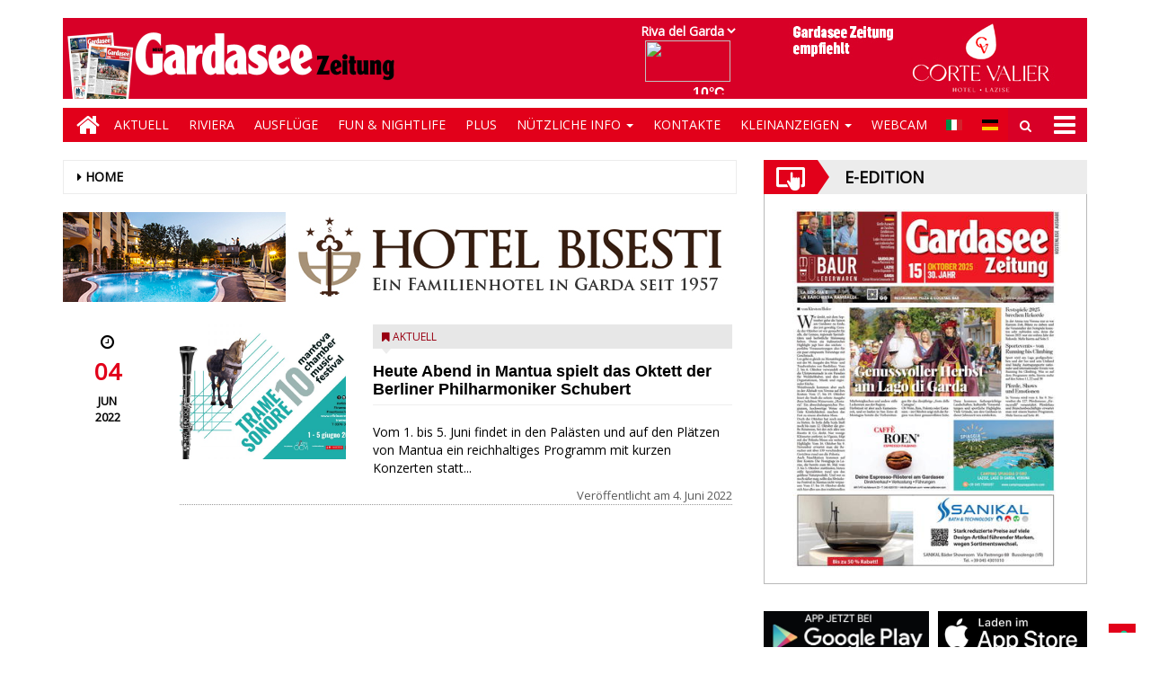

--- FILE ---
content_type: text/html; charset=UTF-8
request_url: https://www.gardaseezeitung.it/tag/kammermusik/
body_size: 15296
content:
<!DOCTYPE html>
<html lang="de-DE">
<head>
<meta charset="UTF-8">
<meta name="viewport" content="width=device-width, initial-scale=1">
<link rel="profile" href="http://gmpg.org/xfn/11">
<link rel="icon" href="https://www.gardaseezeitung.it/gardaseezeitung_new/de/wp-content/uploads/sites/2/2019/02/favicons.png" sizes="32x32" />
<link rel="icon" href="https://www.gardaseezeitung.it/gardaseezeitung_new/de/wp-content/uploads/sites/2/2019/02/favicons.png" sizes="192x192" />
<link rel="apple-touch-icon" href="https://www.gardaseezeitung.it/gardaseezeitung_new/de/wp-content/uploads/sites/2/2019/02/favicons.png" />
<meta name="msapplication-TileImage" content="https://www.gardaseezeitung.it/gardaseezeitung_new/de/wp-content/uploads/sites/2/2019/02/favicons.png" />
<title>Kammermusik &#8211; Gardasee Zeitung De</title>
<!--2-->            <meta name="robots" content="index, follow, max-image-preview:large" />
                <meta property="og:locale" content="de_DE" />
        <meta property="og:type" content="post_tag" />        
        <meta property="og:title" content="Kammermusik Archives - Gardasee Zeitung De" />
        <meta property="og:description" app="1" content="Kammermusik - Gardasee Zeitung De" />
        <meta property="og:url" content="https://www.gardaseezeitung.it/tag/kammermusik/" />            
        <meta name="twitter:card" content="summary" />
        <meta name="twitter:description" content="Kammermusik - Gardasee Zeitung De" />
        <meta name="twitter:title" content="Kammermusik Archives - Gardasee Zeitung De" />
        <meta name="description" content="Kammermusik - Gardasee Zeitung De" />

	    <link rel='dns-prefetch' href='//www.gardaseezeitung.it' />
<link rel='dns-prefetch' href='//cdnjs.cloudflare.com' />
<link rel='dns-prefetch' href='//testwp16-cdn.newsmemory.com' />
<link rel='dns-prefetch' href='//s.w.org' />
		<script type="text/javascript">
			window._wpemojiSettings = {"baseUrl":"https:\/\/s.w.org\/images\/core\/emoji\/13.0.1\/72x72\/","ext":".png","svgUrl":"https:\/\/s.w.org\/images\/core\/emoji\/13.0.1\/svg\/","svgExt":".svg","source":{"concatemoji":"https:\/\/www.gardaseezeitung.it\/gardaseezeitung_new\/de\/wp-includes\/js\/wp-emoji-release.min.js?ver=5.7.1"}};
			!function(e,a,t){var n,r,o,i=a.createElement("canvas"),p=i.getContext&&i.getContext("2d");function s(e,t){var a=String.fromCharCode;p.clearRect(0,0,i.width,i.height),p.fillText(a.apply(this,e),0,0);e=i.toDataURL();return p.clearRect(0,0,i.width,i.height),p.fillText(a.apply(this,t),0,0),e===i.toDataURL()}function c(e){var t=a.createElement("script");t.src=e,t.defer=t.type="text/javascript",a.getElementsByTagName("head")[0].appendChild(t)}for(o=Array("flag","emoji"),t.supports={everything:!0,everythingExceptFlag:!0},r=0;r<o.length;r++)t.supports[o[r]]=function(e){if(!p||!p.fillText)return!1;switch(p.textBaseline="top",p.font="600 32px Arial",e){case"flag":return s([127987,65039,8205,9895,65039],[127987,65039,8203,9895,65039])?!1:!s([55356,56826,55356,56819],[55356,56826,8203,55356,56819])&&!s([55356,57332,56128,56423,56128,56418,56128,56421,56128,56430,56128,56423,56128,56447],[55356,57332,8203,56128,56423,8203,56128,56418,8203,56128,56421,8203,56128,56430,8203,56128,56423,8203,56128,56447]);case"emoji":return!s([55357,56424,8205,55356,57212],[55357,56424,8203,55356,57212])}return!1}(o[r]),t.supports.everything=t.supports.everything&&t.supports[o[r]],"flag"!==o[r]&&(t.supports.everythingExceptFlag=t.supports.everythingExceptFlag&&t.supports[o[r]]);t.supports.everythingExceptFlag=t.supports.everythingExceptFlag&&!t.supports.flag,t.DOMReady=!1,t.readyCallback=function(){t.DOMReady=!0},t.supports.everything||(n=function(){t.readyCallback()},a.addEventListener?(a.addEventListener("DOMContentLoaded",n,!1),e.addEventListener("load",n,!1)):(e.attachEvent("onload",n),a.attachEvent("onreadystatechange",function(){"complete"===a.readyState&&t.readyCallback()})),(n=t.source||{}).concatemoji?c(n.concatemoji):n.wpemoji&&n.twemoji&&(c(n.twemoji),c(n.wpemoji)))}(window,document,window._wpemojiSettings);
		</script>
		<style type="text/css">
img.wp-smiley,
img.emoji {
	display: inline !important;
	border: none !important;
	box-shadow: none !important;
	height: 1em !important;
	width: 1em !important;
	margin: 0 .07em !important;
	vertical-align: -0.1em !important;
	background: none !important;
	padding: 0 !important;
}
</style>
	<link rel='stylesheet' id='twpgallery.css-css'  href='https://www.gardaseezeitung.it/gardaseezeitung_new/de/wp-content/plugins/tecnavia-wp-gallery/twpgallery.css?ver=5.7.1' type='text/css' media='all' />
<link rel='stylesheet' id='wp-block-library-css'  href='https://www.gardaseezeitung.it/gardaseezeitung_new/de/wp-includes/css/dist/block-library/style.min.css?ver=5.7.1' type='text/css' media='all' />
<link rel='stylesheet' id='tecnavia-events-calendar-styles-css'  href='https://www.gardaseezeitung.it/gardaseezeitung_new/de/wp-content/plugins/tecnavia-events-calendar/styles/style.css?ver=5.7.1' type='text/css' media='all' />
<link rel='stylesheet' id='tecnavia-events-calendar-styles_front-css'  href='https://www.gardaseezeitung.it/gardaseezeitung_new/de/wp-content/plugins/tecnavia-events-calendar/styles/zebra_datepicker.min.css?ver=5.7.1' type='text/css' media='all' />
<link rel='stylesheet' id='ta-related-style-css'  href='https://www.gardaseezeitung.it/gardaseezeitung_new/de/wp-content/plugins/tecnavia-post-related/css/ta-related-posts.css?ver=5.7.1' type='text/css' media='all' />
<link rel='stylesheet' id='font-awesome-style-css'  href='https://www.gardaseezeitung.it/gardaseezeitung_new/de/wp-content/themes/tecnavia/css/font-awesome.min.css?ver=5.7.1' type='text/css' media='all' />
<link rel='stylesheet' id='bootstrap-style-css'  href='https://www.gardaseezeitung.it/gardaseezeitung_new/de/wp-content/themes/tecnavia/css/bootstrap.css?ver=5.7.1' type='text/css' media='all' />
<link rel='stylesheet' id='flexslider-css-css'  href='https://cdnjs.cloudflare.com/ajax/libs/flexslider/2.7.0/flexslider.min.css?ver=5.7.1' type='text/css' media='all' />
<link rel='stylesheet' id='tecnavia-style-css'  href='https://www.gardaseezeitung.it/gardaseezeitung_new/de/wp-content/themes/tecnavia_child/style.css?ver=5.7.1' type='text/css' media='all' />
<link rel='stylesheet' id='parent-style-css'  href='https://www.gardaseezeitung.it/gardaseezeitung_new/de/wp-content/themes/tecnavia/style.css?ver=5.7.1' type='text/css' media='all' />
<link rel='stylesheet' id='child-style-css'  href='https://www.gardaseezeitung.it/gardaseezeitung_new/de/wp-content/themes/tecnavia_child/style.css?ver=5.7.1' type='text/css' media='all' />
<link rel='stylesheet' id='fancybox-css-css'  href='https://www.gardaseezeitung.it/gardaseezeitung_new/de/wp-content/plugins/tecnavia-wp-gallery/css/jquery.fancybox.min.css?ver=5.7.1' type='text/css' media='all' />
<link rel='stylesheet' id='tcnv-style-css'  href='https://www.gardaseezeitung.it/gardaseezeitung_new/de/wp-content/plugins/tecnavia-share-image/assets/css/tcnv.css?ver=1.0' type='text/css' media='all' />
<script type='text/javascript' src='https://www.gardaseezeitung.it/gardaseezeitung_new/de/wp-includes/js/jquery/jquery.min.js?ver=3.5.1' id='jquery-core-js'></script>
<script type='text/javascript' src='https://www.gardaseezeitung.it/gardaseezeitung_new/de/wp-includes/js/jquery/jquery-migrate.min.js?ver=3.3.2' id='jquery-migrate-js'></script>
<script type='text/javascript' id='click-on-calendar-js-a-aqwerty-js-extra'>
/* <![CDATA[ */
var ajax_url = {"a_url":"https:\/\/www.gardaseezeitung.it\/gardaseezeitung_new\/de\/wp-admin\/admin-ajax.php"};
/* ]]> */
</script>
<script type='text/javascript' src='https://www.gardaseezeitung.it/gardaseezeitung_new/de/wp-content/plugins/tecnavia-events-calendar/js/click-on-calendar.js?ver=1.0.0' id='click-on-calendar-js-a-aqwerty-js'></script>
<script type='text/javascript' src='https://cdnjs.cloudflare.com/ajax/libs/flexslider/2.7.0/jquery.flexslider.min.js?ver=5.7.1' id='jquery-flexslider-js'></script>
<script type='text/javascript' src='https://www.gardaseezeitung.it/gardaseezeitung_new/de/wp-content/plugins/tecnavia-wp-gallery/js/scripts.js?ver=5.7.1' id='tecnavia_gallery_new_interface_scripts-js'></script>
<link rel="https://api.w.org/" href="https://www.gardaseezeitung.it/gardaseezeitung_new/de/wp-json/" /><link rel="alternate" type="application/json" href="https://www.gardaseezeitung.it/gardaseezeitung_new/de/wp-json/wp/v2/tags/2756" />	    <script type="text/javascript">

	    var ta_cat = 'FREE';
        </script>
				<link rel="canonical" href="https://www.gardaseezeitung.it/tag/kammermusik/" />
			<script type="application/ld+json">{"@context":"http:\/\/schema.org","@type":"NewsMediaOrganization","name":"Gardasee Zeitung","telephone":"+39 045 8033664","address":{"@type":"PostalAddress","streetAddress":"Corso Cavour 41","addressLocality":"Verona","postalCode":"37121","addressCountry":"IT"},"image":"https:\/\/www.gardaseezeitung.it\/gardaseezeitung_new\/de\/wp-content\/uploads\/sites\/2\/2020\/01\/garda_footer.png","logo":{"@type":"ImageObject","url":"https:\/\/www.gardaseezeitung.it\/gardaseezeitung_new\/de\/wp-content\/uploads\/sites\/2\/2020\/01\/garda_footer.png","width":"376","height":"102"},"sameAs":[],"url":"https:\/\/www.gardaseezeitung.it\/","ethicsPolicy":"https:\/\/www.gardaseezeitung.it\/privacy\/","contactPoint":[{"@type":"ContactPoint","contactType":"Public Engagement","url":"https:\/\/www.gardaseezeitung.it\/kontakte\/"}]}</script>	<style type="text/css">
        .header .navbar-default, .title-wrapper, .content .carousel-indicators .active, .content .carousel-control .larr, .content .carousel-control .rarr {background-color: #e2001a}.navbar-nav > li > .dropdown-menu, .header .navbar-default.open-menu .drop-menu ul.tmenu li a {background-color: #e3001b}.content .red.mrkt {background-color: #e2001a}.content .red.mrkt .arr-down {border-top-color: #e2001a}.content .title .icon li {background: #e2001a}.content .title .icon li::after {border-left-color: #e2001a}.slick-prev::after {color: #e2001a}.slick-next::after  {color: #e2001a}.tecnavia_img_share_icon::after {color: #e2001a}.content .mrkt i, .header .logo .logo-first {color: #990012}.content .mrkt.att {color: #990012}a {color: #990012}.footer label {color: #990012}.breadcrumb > li + li.breadcrumb-item::before {color: #990012}a:hover {color: #e2001a}h4 a:hover {color: #e2001a}.tecnaviaEvCa-header {color: #e2001a}.tecnaviaEvCa-weekday {color: #e2001a}.tecnaviaEvCa-table .sel1 {background-color: #808080}.tecnaviaEvCa-monthDec:hover, .tecnaviaEvCa-monthInc:hover, .tecnaviaEvCa-month:hover {background-color: #c0c0c0}#tecnavia-fx-menu {background-color: #fff}#tecnavia-fx-menu ul {background-color: #ccc}#tecnavia-fx-menu ul.sub-menu {background-color: #ccc}#tecnavia-fx-menu li a:hover, #tecnavia-fx-menu .tecnavia-fx-bayan:hover {background-color: #000}#tecnavia-fx-menu ul.tmenu li a, #tecnavia-fx-menu .tecnavia-fx-bayan:after {color: #555}#tecnavia-fx-menu ul.tmenu li a:hover, #tecnavia-fx-menu .tecnavia-fx-bayan:hover {color: #000}#tecnavia-fx-menu li {border-bottom-color: #ccc}#tecnavia-fx-menu ul.sub-menu li {border-top-color: #ccc}	</style>
	<link rel="icon" href="https://www.gardaseezeitung.it/gardaseezeitung_new/de/wp-content/uploads/sites/2/2019/02/favicons.png" sizes="32x32" />
<link rel="icon" href="https://www.gardaseezeitung.it/gardaseezeitung_new/de/wp-content/uploads/sites/2/2019/02/favicons.png" sizes="192x192" />
<link rel="apple-touch-icon" href="https://www.gardaseezeitung.it/gardaseezeitung_new/de/wp-content/uploads/sites/2/2019/02/favicons.png" />
<meta name="msapplication-TileImage" content="https://www.gardaseezeitung.it/gardaseezeitung_new/de/wp-content/uploads/sites/2/2019/02/favicons.png" />
		<style type="text/css" id="wp-custom-css">
			.header .navbar-default .search .iva {
    background-color: #D80027;
    background-position: center center;
    background-repeat: no-repeat;
    padding: 10px;
    height: 38px;
    width: 38px;
    cursor: pointer;
    position: relative;
}
#wp-calendar .has-events {
   font-weight: 900;
}
@media(min-width:769px){
.paginate .btn-light{
margin:20px 20px 20px 0;
}
}
@media(max-width:767px){
.paginate .btn-light{
width:70%;
margin-bottom:10px;
}
.backcol {
margin-bottom:20px;
}
}
.header .navbar-default .mbmenu {
    height: 38px;
    background-color: #D80027;
    padding: 0 50px 0 0;
    margin-left: 14px;
    line-height: 40px;
    color: #fff;
    text-transform: uppercase;
    position: relative;
    cursor: pointer;
    display: block;
}
b, strong {
    font-weight: bold;
    color: #D80027;
}
.header-logo-container {
    display: flex;
    justify-content: space-between;
    align-items: center;
    background-color: #D80027;
	  height: 90px;
}

.header .banner { padding-top:0; }
.footer a { opacity:1;}
h2, .h2 {
    font-size: 30px;
    display: none;
}
ins .paszone_container, iframe.ad {
    border: none;
}
.wppaszone img {;
    border: 0px;
}

.header .navbar-default .mbmenu {
	margin-left: 0px !important;
}

.lang-flags-header{
	position: absolute !important;
    top: 8px !important;
    right: 0px !important;
	}

@media screen and (max-width: 768px) {
	
	.footer-address{
		text-align: center;
	}
	.lang-flags-header{
    top: 0px !important;
    right: 100px !important;
	}
	.header .navbar-default .search .iva{
		background-color: #e2001a;
	}
	.header .navbar-default .search .search-field input{
		 color: black !important;
    font-size: 16px !important;
	}
	.img_footer{
		width:100% !important;
	}
	.img-responsive {
		width: 100% !important;
	}
	.cust_block img {
		width: 200px !important;
	}
}
@media screen and (min-width: 769px)  and (max-width: 992px){
	.hidden-lg{
		display: none;
	}
	.lang-flags-header{
    top: 0px !important;
    right: 100px !important;
	}
}
.screen-reader-text {
	display: none;
}
#archives-dropdown-2 {
	width:100%;
}
#archives-dropdown-3{
	padding-top: 10px;
  padding-left: 15%;
}
.wrap-additional-posts {
	height: 191px !important;
}

.wrap-additional-posts .wp-post-image {
	object-fit: cover;
	width: 100% !important;
	height: 191px !important
/* 	height: 101% !important; */
}

.widget_archive {
	text-align: center;
}

@media (min-width: 1024px) and (max-height: 1366px){
		.footer .container .row div {
			padding-left: 0px;
		}
}


.footer-address {
    margin-top: 15px;
}
.single-post-thetitle{
	font-family: "Arial",Trebuchet MS,sans-serif;
font-weight: 900;
font-size: 34px;
}

.wp_pro_ad_system {
	width: 360px;
}

.content .block .gallery img {
    object-fit: cover;
    height: 100% !important;
    width: 100% !important;
}

@media(min-width:768px){
.content .block .gallery img {
    height: 235px !important;
}
} 

.tecnaviaEvCa-haze {
	display: none !important;
}

.widget_archive select {
	margin-top: 10px;
}

.fb-page {
width: 100%;
}
.fb_iframe_widget span {
   width: 100% !important;
}

.fb_iframe_widget {
    display: inline-block !important;
}

hr {
    margin: 7px 0;
}

.content .date { 
	margin-left: 0 !important;
}

@media (max-width: 359px){
	.content .ls iframe {
        height: auto !important;
    }
    .content .ls iframe.contact-iframe, iframe#weather {
        height: 1360px;
    }
	
}
@media (min-width: 360px) and (max-width: 410px){
	.content .ls iframe {
        height: auto !important;
    }
    .content .ls iframe.contact-iframe, iframe#weather {
        height: 1200px;
    }
}
@media (min-width: 411px) and (max-width: 768px){
	.content .ls iframe {
        height: auto !important;
    }
    .content .ls  iframe.contact-iframe, iframe#weather {
        height: 1100px !important; 
    }
}
@media (min-width: 769px) and (max-width: 1400px){
	.content .ls iframe.contact-iframe {
        height: auto !important;
    }
    .content .ls iframe, iframe#weather {
        height: 930px !important; 
    }
	 .content .ls iframe.adzone_iframe{
	height:95px !important;
	}
	
}
.tecnavia_img_share_icon {display:none;}

#autobernnero-notizie-root {
	border: solid 1px #b9b9b9;
	margin-bottom: 30px;
}

.content .block {
    margin-bottom: 8px;
}

.content .block .content.gazzete {

    padding: 4px 0;
}

#autobernnero-notizie {
		 margin: auto;

}

.event-month {
	display:none;
}

.day_start_event {
	background-color:#ECECEC !important;
}

.content .block .gallery a{
	width: 100%;
}

.content .widget .content, .content .block .content {
    padding-top: 15px;
}

.imglist {
    margin-bottom: 15px;
}

.gallery .no-padding-left {
    padding-left: 3px;
}

.gallery .no-padding-right {
    padding-right: 3px;
}

@media(max-width:767px){

	.gallery .no-padding-left {
    padding-left: 15px;
	}

	.gallery .no-padding-right {
			padding-right: 15px;
	}
}

.day_start_event {
    color: #D80027 !important;
    font-family: sans-serif, Arial, Helvetica;
}

div.backcol {
	color: black !important;
}

.paginate .btn-light {
/*     color: #D80027 !important; */
		color: #fff !important; 
}
.paginate .btn-light a{
/*     color: #D80027 !important; */
		color: #fff !important; 
}
.widget_calendar_phone .widget-title {
	display:none;
}

article.post img{
	max-width:100%;
	height:auto;
}

img.post-image {
	display:block;
	width:100%;
	height: 100%;
	object-fit: cover;
}

.widget_calendar a,
#wp-calendar tr td{
	font-family: Arial, Helvetica;
}

.btn[disabled] {
	opacity:1;
}

#wp-calendar .has-events.today {
    background-color: #E2001A !important;
}

.whatsapp {
	background-color: #59c153;
}

.reddit {
	background-color: #ed4233;
}

.social-share-block {
	margin-bottom: 20px;
}
.widget.widget_social_share_widget{
	display:inline-block;
}

@media (min-width: 992px){
	.main-content .widget_calendar {
			display: none !important;
	}
}

.main-content .widget_calendar h4{
	display: none;
}		</style>
		<!-- HTML5 shim and Respond.js for IE8 support of HTML5 elements and media queries -->
<!-- WARNING: Respond.js doesn't work if you view the page via file:// -->
<!--[if lt IE 9]>
<script src="https://oss.maxcdn.com/html5shiv/3.7.3/html5shiv.min.js"></script>
<script src="https://oss.maxcdn.com/respond/1.4.2/respond.min.js"></script>
<![endif]-->
</head>

<body class="archive tag tag-kammermusik tag-2756 wp-custom-logo group-blog hfeed">
    <div class="header" role="banner">
        <div class="container">
            <div class="banner banner-bordered text-center">
	                                <div id="custom_html-3" class="widget_text widget widget_custom_html"><div class="textwidget custom-html-widget"><script>
	function selectLocality(elem) {
		document.getElementById("iframe_meteo").src="https://gardaseezeitung-ita-chmst25.newsmemory.com/newsmemvol1/italy/gardaseezeitung/_feed/index2.php?locality="+elem.value;

		document.getElementById("meteo_link").href="/gardaseezeitung_new/de/weather/?locality="+elem.value+"&lang=de";

		if (window.location.href.indexOf("/weather/") != -1) {
			$("#weather").attr("src",$("#weather").attr("src").replace(/locality=[a-zA-Z]+/gi,"locality="+elem.value));
		}

	}
</script>
<div class="hidden-xs" style="padding: 10px 0;position: absolute;bottom: -120px;right: 2px;" aria-hidden="true">
	<table cellpadding="10" border="0" class="lang-inline">
		<tr>

			<td class ="meteoclass hidden-sm">
				<div>
					<select id="meteo_select" style="background:#D80027;border:0px;font-weight: bold;
					color: white;"
					onchange="selectLocality(this)">
					<option value="rivadelgarda">Riva del Garda</option>
					<option value="sirmione">Sirmione</option>
					<option value="torbole">Torbole</option>
					<option value="malcesine">Malcesine</option>
					<option value="manerba">Manerba</option>
					<option value="tremosine">Tremosine</option>
					<option value="torribenaco">Torri</option>
				</select>
			</div>
			<div>
				<a aria-label="Meteo" id="meteo_link" href="/gardaseezeitung_new/de/weather/?locality=rivadelgarda&lang=de" style="display:inline-block;padding-right:10px;"><div style="position:absolute; height:100%; width:30%;z-index:1;"></div><iframe id="iframe_meteo" title="Meteo" style="z-index:2;border: 0px; height: 60px; width:105px;" src="https://gardaseezeitung-ita-chmst25.newsmemory.com/newsmemvol1/italy/gardaseezeitung/_feed/index2.php?locality=rivadelgarda">

				</iframe></a></div>
			</td>

			<td class="wp_pro_ad_system" dir="ltr">
				<iframe id="wp_pro_ad_system_ad_zone" frameborder="0" src="https://testwp16-cdn.newsmemory.com/gardaseezeitungads/ads/?wpproadszoneid=38" width="300" height="80px" scrolling="no" title="Pubblicità"></iframe>
			</td>

		</tr>


	</table>
</div>
</div></div>	                        </div>
            <div class="header-logo-container">
                                                <div class="text-center">
                    <!--<a href="">-->
	                	<a href="/" class="custom-logo-link" rel="home"><img width="377" height="90" src="https://www.gardaseezeitung.it/gardaseezeitung_new/de/wp-content/uploads/sites/2/2020/01/cropped-gardasee.png" class="custom-logo" alt="Gardasee Zeitung De" srcset="https://www.gardaseezeitung.it/gardaseezeitung_new/de/wp-content/uploads/sites/2/2020/01/cropped-gardasee.png 377w, https://www.gardaseezeitung.it/gardaseezeitung_new/de/wp-content/uploads/sites/2/2020/01/cropped-gardasee-300x72.png 300w" sizes="(max-width: 377px) 100vw, 377px" /></a>                        
                    <!--</a>-->
                </div>
                                                <div class="hidden-xs">
	            	<div id="custom_html-48" class="widget_text widget widget_custom_html"><div class="textwidget custom-html-widget"><!-- tap.eedition0 Global site tag (gtag.js) - Google Analytics -->
<script async src="https://www.googletagmanager.com/gtag/js?id=UA-87375233-46"></script>
<!-- <script>
  window.dataLayer = window.dataLayer || [];
  function gtag(){dataLayer.push(arguments);}
  gtag('js', new Date());

  gtag('config', 'UA-87375233-46');
</script> --></div></div><div id="custom_html-36" class="widget_text widget widget_custom_html"><div class="textwidget custom-html-widget"></div></div>	              
                </div> 
                             </div>
        </div>
        <div class="sidebar_between_logo_and_menu">
                    </div>
        <div id="mainNav" class="container">
            <nav class="navbar navbar-default">
                    <div class="mobile">
                        <div class="pull-left">
                        	<a title="Home" href="/" class="hm">
                        		<i class="fa fa-home " aria-hidden="true"></i>
                        	</a>
                        </div>
                        <div class="pull-right">
                        	
                        </div>
                        <div class="pull-right">
							<div class="lang-flags">
										<div class="lang-flags-header" style="">
											<table cellpadding="10" border="0" class="lang-inline">
												<tr>
													<td class="" dir="ltr" >
														<a href="/it/">
															<img src="/gardaseezeitung_new/wp-content/themes/tecnavia_child/images/it.gif" alt="Italiano (IT)" title="Italiano (IT)" style="border-color:#fff;">
														</a>
													</td>
													<td class="" dir="ltr">
														<a href="/de/">
															<img src="/gardaseezeitung_new/wp-content/themes/tecnavia_child/images/de.gif" alt="German ( DE)" title="Deutsch (DE)" style="border-color:#fff;">						
														</a>
													</td>
												</tr> 
											</table>
										</div>
								</div>
                        	<div class="bg">
                        		<div class="search" style="float: left">
                                    <div class="iva" href=""></div>
                                    <div class="search-field">
                                        <form role="search" method="get" class="search-form" action="/">
                                            <input type="search" class="search-field" aria-label="Search Field" placeholder="Search &hellip;" value="" name="s" />
                                            <div class="triangle"></div>
                                        </form>
                                    </div>
                            	</div>
                            	<div style="float: right">
                            		<i class="fa fa-bars" aria-hidden="true"></i>
                        			<i class="fa fa-times" aria-hidden="true"></i>
                            	</div>
                        		
                        	</div>
                    
							<!-- ffff -->
                        </div>
                    </div>
                    <div class="collapse navbar-collapse navbar-primary">
				        <ul id="menu-menu-main-opened" class="nav navbar-nav meni"><li><a href="/" class="home-icon" aria-label="Home"><i class="fa fa-home fa-2x"></i></a></li><li><a title="Home" href="https://www.gardaseezeitung.it/gardaseezeitung_new/de/" class="hm"><i class="fa fa-home fa-2x" aria-hidden="true"></i></a></li><li id="menu-item-16" class="menu-item menu-item-type-taxonomy menu-item-object-category menu-item-16"><a title="Aktuell" href="https://www.gardaseezeitung.it/category/aktuell/">Aktuell</a></li>
<li id="menu-item-20" class="menu-item menu-item-type-taxonomy menu-item-object-category menu-item-20"><a title="Riviera" href="https://www.gardaseezeitung.it/category/riviera/">Riviera</a></li>
<li id="menu-item-17" class="menu-item menu-item-type-taxonomy menu-item-object-category menu-item-17"><a title="Ausflüge" href="https://www.gardaseezeitung.it/category/ausfluge/">Ausflüge</a></li>
<li id="menu-item-18" class="menu-item menu-item-type-taxonomy menu-item-object-category menu-item-18"><a title="Fun &amp; Nightlife" href="https://www.gardaseezeitung.it/category/fun-nightlife/">Fun &#038; Nightlife</a></li>
<li id="menu-item-19" class="menu-item menu-item-type-taxonomy menu-item-object-category menu-item-19"><a title="Plus" href="https://www.gardaseezeitung.it/category/plus/">Plus</a></li>
<li id="menu-item-27" class="menu-item menu-item-type-custom menu-item-object-custom menu-item-has-children menu-item-27 dropdown"><a title="Nützliche Info" href="#">Nützliche Info <span class="caret"></span></a>
<ul class=" dropdown-menu">
	<li id="menu-item-29" class="menu-item menu-item-type-post_type menu-item-object-page menu-item-29"><a title="Museen" href="https://www.gardaseezeitung.it/museen/">Museen</a></li>
	<li id="menu-item-28" class="menu-item menu-item-type-post_type menu-item-object-page menu-item-28"><a title="ATV &#8211; Buslinien Gardasee" href="https://www.gardaseezeitung.it/autobusse/">ATV &#8211; Buslinien Gardasee</a></li>
	<li id="menu-item-3940" class="menu-item menu-item-type-post_type menu-item-object-page menu-item-3940"><a title="Touristen Infos" href="https://www.gardaseezeitung.it/touristen-infos/">Touristen Infos</a></li>
	<li id="menu-item-3941" class="menu-item menu-item-type-post_type menu-item-object-page menu-item-3941"><a title="Telefonnummern und Adressen" href="https://www.gardaseezeitung.it/telefonnummern-und-adressen/">Telefonnummern und Adressen</a></li>
	<li id="menu-item-3942" class="menu-item menu-item-type-post_type menu-item-object-page menu-item-3942"><a title="Sportlich" href="https://www.gardaseezeitung.it/3946-2/">Sportlich</a></li>
	<li id="menu-item-3943" class="menu-item menu-item-type-post_type menu-item-object-page menu-item-3943"><a title="Über Märkte bummeln" href="https://www.gardaseezeitung.it/ueber-maerkte-bummeln/">Über Märkte bummeln</a></li>
	<li id="menu-item-3944" class="menu-item menu-item-type-post_type menu-item-object-page menu-item-3944"><a title="Heilige Messen und Gottesdienste" href="https://www.gardaseezeitung.it/heilige-messen-und-gottesdienste/">Heilige Messen und Gottesdienste</a></li>
</ul>
</li>
<li id="menu-item-37" class="menu-item menu-item-type-post_type menu-item-object-page menu-item-37"><a title="Kontakte" href="https://www.gardaseezeitung.it/kontakte/">Kontakte</a></li>
<li id="menu-item-38" class="menu-item menu-item-type-custom menu-item-object-custom menu-item-has-children menu-item-38 dropdown"><a title="Kleinanzeigen" href="#">Kleinanzeigen <span class="caret"></span></a>
<ul class=" dropdown-menu">
	<li id="menu-item-2529" class="menu-item menu-item-type-taxonomy menu-item-object-category menu-item-2529"><a title="Blättern" href="https://www.gardaseezeitung.it/category/blattern/">Blättern</a></li>
	<li id="menu-item-2528" class="menu-item menu-item-type-post_type menu-item-object-page menu-item-2528"><a title="Formular" href="https://www.gardaseezeitung.it/blattern/">Formular</a></li>
</ul>
</li>
<li id="menu-item-2533" class="menu-item menu-item-type-post_type menu-item-object-page menu-item-2533"><a title="Webcam" href="https://www.gardaseezeitung.it/wecam/">Webcam</a></li>
</ul>                        <ul class="nav navbar-nav navbar-right">
                            <!--flags-->
							<li class="hidden-xs hidden-sm">
                            <div class="lang-flags">
								<div class="lang-flags-header" style="">
									<table cellpadding="10" border="0" class="lang-inline">
										<tr>
											<td class="" dir="ltr"  style="min-width:30px">
												<a href="/it/">
													<img src="/gardaseezeitung_new/wp-content/themes/tecnavia_child/images/it.gif" alt="Italiano (IT)" title="Italiano (IT)" style="border-color:#fff;">
												</a>
											</td>
											<td class="" dir="ltr" style="min-width:30px">
												<a href="/de/">
													<img src="/gardaseezeitung_new/wp-content/themes/tecnavia_child/images/de.gif" alt="German ( DE)" title="Deutsch (DE)" style="border-color:#fff;">						
												</a>
											</td>
										</tr> 
									</table>
								</div>
							</div>
							</li>
							<!--search-->
                            <li class="hidden-xs hidden-sm">
                                <div class="search">
                                    <div class="iva" href=""></div>
                                    <div class="search-field">
                                        <form role="search" method="get" class="search-form" action="/">
                                            <input type="search" class="search-field" aria-label="Search Field" placeholder="Search &hellip;" value="" name="s" />
                                            <div class="triangle"></div>
                                        </form>
                                    </div>
                                </div>
                            </li>
                            <!--mbmenu-->
                            <li class="hidden-xs hidden-sm">
                                <div class="mbmenu opn" title="ALL SECTIONS"><i class="fa fa-bars fa-2x" aria-hidden="true"></i></div>
                                <div class="mbmenu cls">Close <i class="fa fa-times fa-2x" aria-hidden="true"></i></div>
                            </li>

                        </ul>
                    </div>
				                    <div class="drop-menu">
					        <ul id="menu-menu-main-opened-1" class="tmenu"><li class="menu-item menu-item-type-taxonomy menu-item-object-category menu-item-16"><a href="https://www.gardaseezeitung.it/category/aktuell/">Aktuell</a></li>
<li class="menu-item menu-item-type-taxonomy menu-item-object-category menu-item-20"><a href="https://www.gardaseezeitung.it/category/riviera/">Riviera</a></li>
<li class="menu-item menu-item-type-taxonomy menu-item-object-category menu-item-17"><a href="https://www.gardaseezeitung.it/category/ausfluge/">Ausflüge</a></li>
<li class="menu-item menu-item-type-taxonomy menu-item-object-category menu-item-18"><a href="https://www.gardaseezeitung.it/category/fun-nightlife/">Fun &#038; Nightlife</a></li>
<li class="menu-item menu-item-type-taxonomy menu-item-object-category menu-item-19"><a href="https://www.gardaseezeitung.it/category/plus/">Plus</a></li>
<li class="menu-item menu-item-type-custom menu-item-object-custom menu-item-has-children menu-item-27"><a href="#">Nützliche Info</a>
<ul class="sub-menu">
	<li class="menu-item menu-item-type-post_type menu-item-object-page menu-item-29"><a href="https://www.gardaseezeitung.it/museen/">Museen</a></li>
	<li class="menu-item menu-item-type-post_type menu-item-object-page menu-item-28"><a href="https://www.gardaseezeitung.it/autobusse/">ATV &#8211; Buslinien Gardasee</a></li>
	<li class="menu-item menu-item-type-post_type menu-item-object-page menu-item-3940"><a href="https://www.gardaseezeitung.it/touristen-infos/">Touristen Infos</a></li>
	<li class="menu-item menu-item-type-post_type menu-item-object-page menu-item-3941"><a href="https://www.gardaseezeitung.it/telefonnummern-und-adressen/">Telefonnummern und Adressen</a></li>
	<li class="menu-item menu-item-type-post_type menu-item-object-page menu-item-3942"><a href="https://www.gardaseezeitung.it/3946-2/">Sportlich</a></li>
	<li class="menu-item menu-item-type-post_type menu-item-object-page menu-item-3943"><a href="https://www.gardaseezeitung.it/ueber-maerkte-bummeln/">Über Märkte bummeln</a></li>
	<li class="menu-item menu-item-type-post_type menu-item-object-page menu-item-3944"><a href="https://www.gardaseezeitung.it/heilige-messen-und-gottesdienste/">Heilige Messen und Gottesdienste</a></li>
</ul>
</li>
<li class="menu-item menu-item-type-post_type menu-item-object-page menu-item-37"><a href="https://www.gardaseezeitung.it/kontakte/">Kontakte</a></li>
<li class="menu-item menu-item-type-custom menu-item-object-custom menu-item-has-children menu-item-38"><a href="#">Kleinanzeigen</a>
<ul class="sub-menu">
	<li class="menu-item menu-item-type-taxonomy menu-item-object-category menu-item-2529"><a href="https://www.gardaseezeitung.it/category/blattern/">Blättern</a></li>
	<li class="menu-item menu-item-type-post_type menu-item-object-page menu-item-2528"><a href="https://www.gardaseezeitung.it/blattern/">Formular</a></li>
</ul>
</li>
<li class="menu-item menu-item-type-post_type menu-item-object-page menu-item-2533"><a href="https://www.gardaseezeitung.it/wecam/">Webcam</a></li>
</ul>                    </div>
				            </nav>
        </div>

        <!--menu-->

    </div>
		<script type="text/javascript">
		var IS_ARCHIEVE_PAGE = true;
	</script>
    <section class="content">
        <div class="container">
            <div class="row">
                <div class="col-md-8 ls" role="main">
                    <ul class="breadcrumb" id="breadcrumbs"><li class="breadcrumb-item"><i class="fa fa-caret-right" aria-hidden="true"></i> <a href="https://www.gardaseezeitung.it/gardaseezeitung_new/de" title="Gardasee Zeitung De">Home</a></li></ul>
                    <div>
                    <div class="textwidget custom-html-widget"><div style="padding-bottom:25px;">
<ins data-wpas-zoneid="8"></ins>
</div></div>                    </div>

                        
                            <div class="row"><div class="col-sm-12 col-md-2">
                                                <div class="tad hidden-xs hidden-sm">
                                                    <p><i class="fa fa-clock-o fa-lg" aria-hidden="true"></i></p>
                                                    <h3>04</h3>
                                                    <p>Jun<br/> 2022</p>
                                                </div>
                                                <div class="tad visible-xs visible-sm">
                                                    <div class="line"><i class="fa fa-clock-o fa-lg" aria-hidden="true"></i> 04 Juni 2022</div>
                                                </div>
                                            </div>
                                            <div class="col-sm-12 col-md-10">
                                                <div class="block line-news"><div class="overlay_share_icons" id="11548">
    <div class="wrapper-share-icons">
        <div id="close-share-icon"><i class="fa fa-times" aria-hidden="true"></i></div>
        <h2 class="widget-title">Condividi</h2><div class="social-share-block"><div><a title="facebook" href="http://www.facebook.com/sharer/sharer.php?u=https://www.gardaseezeitung.it/2022/06/04/heute-abend-mantua-spielt-das-oktett-der-berliner-philharmoniker-schubert/" class="social-share-link facebook" target="_blank"><i class="fa fa-facebook" aria-hidden="true"></i></a><a title="twitter" href="https://twitter.com/intent/tweet?text=Heute Abend in Mantua spielt das Oktett der Berliner Philharmoniker Schubert&amp;url=https://www.gardaseezeitung.it/2022/06/04/heute-abend-mantua-spielt-das-oktett-der-berliner-philharmoniker-schubert/" class="social-share-link twitter" target="_blank"><i class="fa fa-twitter" aria-hidden="true"></i></a><a title="linkedin" href="https://www.linkedin.com/shareArticle?mini=true&amp;url=https://www.gardaseezeitung.it/2022/06/04/heute-abend-mantua-spielt-das-oktett-der-berliner-philharmoniker-schubert/" class="social-share-link linkedin" target="_blank"><i class="fa fa-linkedin" aria-hidden="true"></i></a><a title="pinterest" href="https://pinterest.com/pin/create/button/?url=https://www.gardaseezeitung.it/2022/06/04/heute-abend-mantua-spielt-das-oktett-der-berliner-philharmoniker-schubert/&amp;media=https://www.gardaseezeitung.it/gardaseezeitung_new/de/wp-content/uploads/sites/2/2022/06/TS22_PDucale_web.jpeg&amp;description=" class="social-share-link pinterest" target="_blank"><i class="fa fa-pinterest" aria-hidden="true"></i></a></div></div>    </div>
</div>
<div id="post-11548" class=" block-underlined content-row post-11548 post type-post status-publish format-standard has-post-thumbnail hentry category-aktuell category-ausfluge category-fun-nightlife category-plus tag-alfred-brendel tag-gardasee tag-gardasee-zeitung tag-kammermusik tag-mantova tag-mantua tag-palazzo-ducale tag-trame-sonore">
    <div class="row">
        <div class="col-xs-12 col-sm-12 col-md-4 post-image">
			<a href="https://www.gardaseezeitung.it/2022/06/04/heute-abend-mantua-spielt-das-oktett-der-berliner-philharmoniker-schubert/" title="Heute Abend in Mantua spielt das Oktett der Berliner Philharmoniker Schubert" class="hidden-xs"><img src="https://www.gardaseezeitung.it/gardaseezeitung_new/de/wp-content/themes/tecnavia/images/lazy_load_img.gif" data-src="https://www.gardaseezeitung.it/gardaseezeitung_new/de/wp-content/uploads/sites/2/2022/06/TS22_PDucale_web-768x512.jpeg"  class="hidden-xs wp-post-image post-image lazy_load_img_class" alt="Heute Abend in Mantua spielt das Oktett der Berliner Philharmoniker Schubert" /></a>            <div class="ite visible-xs">
                <div class="right-news">
					<a href="https://www.gardaseezeitung.it/2022/06/04/heute-abend-mantua-spielt-das-oktett-der-berliner-philharmoniker-schubert/" title="Heute Abend in Mantua spielt das Oktett der Berliner Philharmoniker Schubert" class=""><img src="https://www.gardaseezeitung.it/gardaseezeitung_new/de/wp-content/themes/tecnavia/images/lazy_load_img.gif" data-src="https://www.gardaseezeitung.it/gardaseezeitung_new/de/wp-content/uploads/sites/2/2022/06/TS22_PDucale_web.jpeg"  class="img-responsive wp-post-image post-image lazy_load_img_class" alt="Heute Abend in Mantua spielt das Oktett der Berliner Philharmoniker Schubert" /></a>                    <div class="content">
                    	<div class="tecnavia_img_share_icon hidden-lg hidden-md hidden-sm" dynamic_id="11548"></div>
						                            <h4 class="entry-title"><a href="https://www.gardaseezeitung.it/2022/06/04/heute-abend-mantua-spielt-das-oktett-der-berliner-philharmoniker-schubert/"
                                                       title="Heute Abend in Mantua spielt das Oktett der Berliner Philharmoniker Schubert">Heute Abend in Mantua spielt das Oktett der Berliner Philharmoniker Schubert</a>
                            </h4>
						                        <hr>
												Vom 1. bis 5. Juni findet in den Palästen und auf den Plätzen von Mantua ein reichhaltiges Programm mit kurzen Konzerten statt...                        <!--
						                                    <div class="tax-comune">
								                                    </div>
						    						    -->
                        <div class="red mrkt">
                            <i class="fa fa-bookmark"
                               aria-hidden="true"></i> <a href="https://www.gardaseezeitung.it/category/aktuell/">Aktuell</a>                            <div class="arr-down"></div>
                        </div>
                    </div>
                </div>
            </div>
        </div>
        <div class="col-xs-12 col-sm-12 col-md-8 hidden-xs post-content">
            <div class="mrkt att hidden-xs">
                <i class="fa fa-bookmark"
                   aria-hidden="true"></i> <a href="https://www.gardaseezeitung.it/category/aktuell/">Aktuell</a>                <div class="arr-down"></div>
            </div>
			                <h4 class="entry-title"><a href="https://www.gardaseezeitung.it/2022/06/04/heute-abend-mantua-spielt-das-oktett-der-berliner-philharmoniker-schubert/"
                                           title="Heute Abend in Mantua spielt das Oktett der Berliner Philharmoniker Schubert">Heute Abend in Mantua spielt das Oktett der Berliner Philharmoniker Schubert</a>
                </h4>
			            <hr>
						Vom 1. bis 5. Juni findet in den Palästen und auf den Plätzen von Mantua ein reichhaltiges Programm mit kurzen Konzerten statt...        </div>
    </div>
    <div class="post-meta">
		            <div class="tax-comune">
				            </div>
		        <div class="date"><span class="posted-on">Veröffentlicht  am <time class="entry-date published updated" datetime="2022-06-04T14:55:11+02:00">4. Juni 2022</time>
</span></div>
    </div>
</div></div></div></div>                        <div>
                        <div class="textwidget custom-html-widget"><!-- --></div>                        </div>
                                        </div>

				
<div class="col-md-4 hidden-xs hidden-sm rs" role="complementary">
	<section id="custom_html-4" class="widget_text widget widget_custom_html"><div class="textwidget custom-html-widget"><div class="block">
				       <div class="title">
					       	<ul class="icon">
						   		<li><img alt="Versione sfogliabile" src="/gardaseezeitung_new/news/wp-content/themes/tecnavia/images/icon1.png" ></li>
							</ul>
							<div class="name">
								<h4>E-EDITION</h4>
							</div>
				       </div>
				       <div class="content gazzete text-center">
					     <a href="https://www.gardaseezeitung.it/eedition" target="_blank"> <img src="https://gardaseezeitung-ita.newsmemory.com/?getprima" alt="Gardasee Zeitung" title="Gardasee Zeitung" width="90%" /></a>
				       </div>
			       </div></div></section><section id="custom_html-26" class="widget_text widget widget_custom_html"><div class="textwidget custom-html-widget"><div 	style="padding-bottom:8px">
	
<a href="https://play.google.com/store/apps/details?id=com.gardaseezeitung.android.prod" target="_blank"> <img src="/gardaseezeitung_new/de/wp-content/uploads/sites/2/2019/07/App_android_DE.jpg" alt="App Android" title="App Android" width="51%"/></a>
<a href="https://apps.apple.com/de/app/gardasee-zeitung/id1220374676" target="_blank"> <img src="/gardaseezeitung_new/de/wp-content/uploads/sites/2/2019/07/App_ios_DE.jpg" alt="App iOS" title="App iOS" width="46%" style="float: right;"/></a>
	
</div></div></section><section id="custom_html-13" class="widget_text widget widget_custom_html"><div class="textwidget custom-html-widget"><div style="padding-bottom:25px;">
<ins data-wpas-zoneid="5"></ins>
</div></div></section><section id="custom_html-22" class="widget_text widget widget_custom_html"><div class="textwidget custom-html-widget"><div class="title">
									<ul class="icon">
						   				<li><i class="fa fa-calendar"></i></li>
									</ul>
									<div class="name"><h4>Veranstaltungen</h4></div></div>
</div></section><section id="custom-post-type-calendar-2" class="widget widget_calendar"><h2 class="widget-title">Kalender</h2><div id="calendar-wrap" class="calendar_wrap"><table id="wp-calendar"><tr><td colspan="3" id="prev"><a aria-label="Previous Month" class="class_next_prev_link" href="https://www.gardaseezeitung.it/kalender/?date=202512&show_past=1"> </a></td><td colspan="5" class="pad month-name"><a href="https://www.gardaseezeitung.it/kalender/?date=202601&show_past=1"> Januar 2026</a></td><td colspan="3" id="next"><a aria-label="Next Month" class="class_next_prev_link" href="https://www.gardaseezeitung.it/kalender/?date=202602&show_past=1"></a></td></tr>
		<thead>
		<tr>
		<th scope="col" title="Montag">Mo</th>
		<th scope="col" title="Dienstag">Di</th>
		<th scope="col" title="Mittwoch">Mi</th>
		<th scope="col" title="Donnerstag">Do</th>
		<th scope="col" title="Freitag">Fr</th>
		<th scope="col" title="Samstag">Sa</th>
		<th scope="col" title="Sonntag">So</th>
		</tr>
		</thead>

		<tfoot>
		<tr>
		</tr>
		</tfoot>

		<tbody>
		<tr>
		<td colspan="1" class="pad">-</td>
		<td colspan="1" class="pad">-</td>
		<td colspan="1" class="pad">-</td><td><a href="https://www.gardaseezeitung.it/kalender/?date=202601&show_past=1"> 1</a></td><td><a href="https://www.gardaseezeitung.it/kalender/?date=202601&show_past=1"> 2</a></td><td><a href="https://www.gardaseezeitung.it/kalender/?date=202601&show_past=1"> 3</a></td><td class="has-events 111"><a href="https://www.gardaseezeitung.it/kalender/?date=20260104" aria-label="Beiträge veröffentlicht am 4. January 2026" class="event">4</a></a></td>
	</tr>
	<tr>
		<td><a href="https://www.gardaseezeitung.it/kalender/?date=202601&show_past=1"> 5</a></td><td><a href="https://www.gardaseezeitung.it/kalender/?date=202601&show_past=1"> 6</a></td><td><a href="https://www.gardaseezeitung.it/kalender/?date=202601&show_past=1"> 7</a></td><td><a href="https://www.gardaseezeitung.it/kalender/?date=202601&show_past=1"> 8</a></td><td><a href="https://www.gardaseezeitung.it/kalender/?date=202601&show_past=1"> 9</a></td><td><a href="https://www.gardaseezeitung.it/kalender/?date=202601&show_past=1"> 10</a></td><td class="has-events 111"><a href="https://www.gardaseezeitung.it/kalender/?date=20260111" aria-label="Beiträge veröffentlicht am 11. January 2026" class="event">11</a></a></td>
	</tr>
	<tr>
		<td><a href="https://www.gardaseezeitung.it/kalender/?date=202601&show_past=1"> 12</a></td><td><a href="https://www.gardaseezeitung.it/kalender/?date=202601&show_past=1"> 13</a></td><td><a href="https://www.gardaseezeitung.it/kalender/?date=202601&show_past=1"> 14</a></td><td><a href="https://www.gardaseezeitung.it/kalender/?date=202601&show_past=1"> 15</a></td><td><a href="https://www.gardaseezeitung.it/kalender/?date=202601&show_past=1"> 16</a></td><td class="today_event_calendar"><a href="https://www.gardaseezeitung.it/kalender/?date=202601&show_past=1">17</a></td><td class="has-events 111"><a href="https://www.gardaseezeitung.it/kalender/?date=20260118" aria-label="Beiträge veröffentlicht am 18. January 2026" class="event">18</a></a></td>
	</tr>
	<tr>
		<td><a href="https://www.gardaseezeitung.it/kalender/?date=202601&show_past=1"> 19</a></td><td><a href="https://www.gardaseezeitung.it/kalender/?date=202601&show_past=1"> 20</a></td><td><a href="https://www.gardaseezeitung.it/kalender/?date=202601&show_past=1"> 21</a></td><td><a href="https://www.gardaseezeitung.it/kalender/?date=202601&show_past=1"> 22</a></td><td><a href="https://www.gardaseezeitung.it/kalender/?date=202601&show_past=1"> 23</a></td><td><a href="https://www.gardaseezeitung.it/kalender/?date=202601&show_past=1"> 24</a></td><td><a href="https://www.gardaseezeitung.it/kalender/?date=202601&show_past=1"> 25</a></td>
	</tr>
	<tr>
		<td><a href="https://www.gardaseezeitung.it/kalender/?date=202601&show_past=1"> 26</a></td><td><a href="https://www.gardaseezeitung.it/kalender/?date=202601&show_past=1"> 27</a></td><td><a href="https://www.gardaseezeitung.it/kalender/?date=202601&show_past=1"> 28</a></td><td><a href="https://www.gardaseezeitung.it/kalender/?date=202601&show_past=1"> 29</a></td><td><a href="https://www.gardaseezeitung.it/kalender/?date=202601&show_past=1"> 30</a></td><td class="has-events 111"><a href="https://www.gardaseezeitung.it/kalender/?date=20260131" aria-label="Beiträge veröffentlicht am 31. January 2026" class="event">31</a></a></td>
		<td colspan="1" class="pad">-</td>
	</tr>
	</tbody>
	</table></div><p class="category-text">Klicken Sie auf den Kalender, um die Ereignisse aufzulisten</p></section><section id="custom_html-29" class="widget_text widget widget_custom_html"><div class="textwidget custom-html-widget"><div style="padding-bottom:25px;">
<ins data-wpas-zoneid="6"></ins>
</div></div></section><section id="custom_html-12" class="widget_text widget widget_custom_html"><div class="textwidget custom-html-widget"><div class="title">
									<ul class="icon">
						   				<li><i class="fa fa-archive"></i></li>
									</ul>
									<div class="name"><h4>Archiv</h4></div></div>
</div></section><section id="archives-2" class="widget widget_archive"><h2 class="widget-title">Archive</h2>		<label class="screen-reader-text" for="archives-dropdown-2">Archive</label>
		<select id="archives-dropdown-2" name="archive-dropdown">
			
			<option value="">Monat auswählen</option>
				<option value='https://www.gardaseezeitung.it/2026/01/'> Januar 2026 </option>
	<option value='https://www.gardaseezeitung.it/2025/12/'> Dezember 2025 </option>
	<option value='https://www.gardaseezeitung.it/2025/11/'> November 2025 </option>
	<option value='https://www.gardaseezeitung.it/2025/10/'> Oktober 2025 </option>
	<option value='https://www.gardaseezeitung.it/2025/09/'> September 2025 </option>
	<option value='https://www.gardaseezeitung.it/2025/08/'> August 2025 </option>
	<option value='https://www.gardaseezeitung.it/2025/07/'> Juli 2025 </option>
	<option value='https://www.gardaseezeitung.it/2025/06/'> Juni 2025 </option>
	<option value='https://www.gardaseezeitung.it/2025/05/'> Mai 2025 </option>
	<option value='https://www.gardaseezeitung.it/2025/04/'> April 2025 </option>
	<option value='https://www.gardaseezeitung.it/2025/03/'> März 2025 </option>
	<option value='https://www.gardaseezeitung.it/2025/02/'> Februar 2025 </option>
	<option value='https://www.gardaseezeitung.it/2025/01/'> Januar 2025 </option>
	<option value='https://www.gardaseezeitung.it/2024/12/'> Dezember 2024 </option>
	<option value='https://www.gardaseezeitung.it/2024/11/'> November 2024 </option>
	<option value='https://www.gardaseezeitung.it/2024/10/'> Oktober 2024 </option>
	<option value='https://www.gardaseezeitung.it/2024/09/'> September 2024 </option>
	<option value='https://www.gardaseezeitung.it/2024/08/'> August 2024 </option>
	<option value='https://www.gardaseezeitung.it/2024/07/'> Juli 2024 </option>
	<option value='https://www.gardaseezeitung.it/2024/06/'> Juni 2024 </option>
	<option value='https://www.gardaseezeitung.it/2024/05/'> Mai 2024 </option>
	<option value='https://www.gardaseezeitung.it/2024/04/'> April 2024 </option>
	<option value='https://www.gardaseezeitung.it/2024/03/'> März 2024 </option>
	<option value='https://www.gardaseezeitung.it/2024/02/'> Februar 2024 </option>
	<option value='https://www.gardaseezeitung.it/2024/01/'> Januar 2024 </option>
	<option value='https://www.gardaseezeitung.it/2023/12/'> Dezember 2023 </option>
	<option value='https://www.gardaseezeitung.it/2023/11/'> November 2023 </option>
	<option value='https://www.gardaseezeitung.it/2023/10/'> Oktober 2023 </option>
	<option value='https://www.gardaseezeitung.it/2023/09/'> September 2023 </option>
	<option value='https://www.gardaseezeitung.it/2023/08/'> August 2023 </option>
	<option value='https://www.gardaseezeitung.it/2023/07/'> Juli 2023 </option>
	<option value='https://www.gardaseezeitung.it/2023/06/'> Juni 2023 </option>
	<option value='https://www.gardaseezeitung.it/2023/05/'> Mai 2023 </option>
	<option value='https://www.gardaseezeitung.it/2023/04/'> April 2023 </option>
	<option value='https://www.gardaseezeitung.it/2023/03/'> März 2023 </option>
	<option value='https://www.gardaseezeitung.it/2023/02/'> Februar 2023 </option>
	<option value='https://www.gardaseezeitung.it/2023/01/'> Januar 2023 </option>
	<option value='https://www.gardaseezeitung.it/2022/12/'> Dezember 2022 </option>
	<option value='https://www.gardaseezeitung.it/2022/11/'> November 2022 </option>
	<option value='https://www.gardaseezeitung.it/2022/10/'> Oktober 2022 </option>
	<option value='https://www.gardaseezeitung.it/2022/09/'> September 2022 </option>
	<option value='https://www.gardaseezeitung.it/2022/08/'> August 2022 </option>
	<option value='https://www.gardaseezeitung.it/2022/07/'> Juli 2022 </option>
	<option value='https://www.gardaseezeitung.it/2022/06/'> Juni 2022 </option>
	<option value='https://www.gardaseezeitung.it/2022/05/'> Mai 2022 </option>
	<option value='https://www.gardaseezeitung.it/2022/04/'> April 2022 </option>
	<option value='https://www.gardaseezeitung.it/2022/03/'> März 2022 </option>
	<option value='https://www.gardaseezeitung.it/2022/02/'> Februar 2022 </option>
	<option value='https://www.gardaseezeitung.it/2022/01/'> Januar 2022 </option>
	<option value='https://www.gardaseezeitung.it/2021/12/'> Dezember 2021 </option>
	<option value='https://www.gardaseezeitung.it/2021/11/'> November 2021 </option>
	<option value='https://www.gardaseezeitung.it/2021/10/'> Oktober 2021 </option>
	<option value='https://www.gardaseezeitung.it/2021/09/'> September 2021 </option>
	<option value='https://www.gardaseezeitung.it/2021/08/'> August 2021 </option>
	<option value='https://www.gardaseezeitung.it/2021/07/'> Juli 2021 </option>
	<option value='https://www.gardaseezeitung.it/2021/06/'> Juni 2021 </option>
	<option value='https://www.gardaseezeitung.it/2021/05/'> Mai 2021 </option>
	<option value='https://www.gardaseezeitung.it/2021/04/'> April 2021 </option>
	<option value='https://www.gardaseezeitung.it/2021/03/'> März 2021 </option>
	<option value='https://www.gardaseezeitung.it/2021/02/'> Februar 2021 </option>
	<option value='https://www.gardaseezeitung.it/2021/01/'> Januar 2021 </option>
	<option value='https://www.gardaseezeitung.it/2020/12/'> Dezember 2020 </option>
	<option value='https://www.gardaseezeitung.it/2020/11/'> November 2020 </option>
	<option value='https://www.gardaseezeitung.it/2020/10/'> Oktober 2020 </option>
	<option value='https://www.gardaseezeitung.it/2020/09/'> September 2020 </option>
	<option value='https://www.gardaseezeitung.it/2020/08/'> August 2020 </option>
	<option value='https://www.gardaseezeitung.it/2020/07/'> Juli 2020 </option>
	<option value='https://www.gardaseezeitung.it/2020/06/'> Juni 2020 </option>
	<option value='https://www.gardaseezeitung.it/2020/05/'> Mai 2020 </option>
	<option value='https://www.gardaseezeitung.it/2020/03/'> März 2020 </option>
	<option value='https://www.gardaseezeitung.it/2020/02/'> Februar 2020 </option>
	<option value='https://www.gardaseezeitung.it/2020/01/'> Januar 2020 </option>
	<option value='https://www.gardaseezeitung.it/2019/12/'> Dezember 2019 </option>
	<option value='https://www.gardaseezeitung.it/2019/11/'> November 2019 </option>
	<option value='https://www.gardaseezeitung.it/2019/10/'> Oktober 2019 </option>
	<option value='https://www.gardaseezeitung.it/2019/09/'> September 2019 </option>
	<option value='https://www.gardaseezeitung.it/2019/08/'> August 2019 </option>
	<option value='https://www.gardaseezeitung.it/2019/07/'> Juli 2019 </option>
	<option value='https://www.gardaseezeitung.it/2019/06/'> Juni 2019 </option>
	<option value='https://www.gardaseezeitung.it/2019/05/'> Mai 2019 </option>
	<option value='https://www.gardaseezeitung.it/2019/04/'> April 2019 </option>
	<option value='https://www.gardaseezeitung.it/2019/03/'> März 2019 </option>
	<option value='https://www.gardaseezeitung.it/2019/02/'> Februar 2019 </option>
	<option value='https://www.gardaseezeitung.it/2019/01/'> Januar 2019 </option>
	<option value='https://www.gardaseezeitung.it/2018/12/'> Dezember 2018 </option>
	<option value='https://www.gardaseezeitung.it/2018/11/'> November 2018 </option>
	<option value='https://www.gardaseezeitung.it/2018/10/'> Oktober 2018 </option>
	<option value='https://www.gardaseezeitung.it/2018/08/'> August 2018 </option>
	<option value='https://www.gardaseezeitung.it/2018/07/'> Juli 2018 </option>
	<option value='https://www.gardaseezeitung.it/2018/06/'> Juni 2018 </option>
	<option value='https://www.gardaseezeitung.it/2018/05/'> Mai 2018 </option>
	<option value='https://www.gardaseezeitung.it/2018/04/'> April 2018 </option>
	<option value='https://www.gardaseezeitung.it/2018/03/'> März 2018 </option>
	<option value='https://www.gardaseezeitung.it/2018/02/'> Februar 2018 </option>
	<option value='https://www.gardaseezeitung.it/2018/01/'> Januar 2018 </option>
	<option value='https://www.gardaseezeitung.it/2017/12/'> Dezember 2017 </option>
	<option value='https://www.gardaseezeitung.it/2017/11/'> November 2017 </option>
	<option value='https://www.gardaseezeitung.it/2017/10/'> Oktober 2017 </option>
	<option value='https://www.gardaseezeitung.it/2017/09/'> September 2017 </option>
	<option value='https://www.gardaseezeitung.it/2017/08/'> August 2017 </option>
	<option value='https://www.gardaseezeitung.it/2017/07/'> Juli 2017 </option>
	<option value='https://www.gardaseezeitung.it/2017/06/'> Juni 2017 </option>
	<option value='https://www.gardaseezeitung.it/2017/05/'> Mai 2017 </option>
	<option value='https://www.gardaseezeitung.it/2017/04/'> April 2017 </option>
	<option value='https://www.gardaseezeitung.it/2017/03/'> März 2017 </option>
	<option value='https://www.gardaseezeitung.it/2017/02/'> Februar 2017 </option>
	<option value='https://www.gardaseezeitung.it/2017/01/'> Januar 2017 </option>
	<option value='https://www.gardaseezeitung.it/2016/12/'> Dezember 2016 </option>
	<option value='https://www.gardaseezeitung.it/2016/11/'> November 2016 </option>
	<option value='https://www.gardaseezeitung.it/2016/10/'> Oktober 2016 </option>
	<option value='https://www.gardaseezeitung.it/2016/08/'> August 2016 </option>
	<option value='https://www.gardaseezeitung.it/2016/07/'> Juli 2016 </option>
	<option value='https://www.gardaseezeitung.it/2016/06/'> Juni 2016 </option>
	<option value='https://www.gardaseezeitung.it/2016/05/'> Mai 2016 </option>
	<option value='https://www.gardaseezeitung.it/2016/04/'> April 2016 </option>
	<option value='https://www.gardaseezeitung.it/2016/03/'> März 2016 </option>
	<option value='https://www.gardaseezeitung.it/2016/02/'> Februar 2016 </option>
	<option value='https://www.gardaseezeitung.it/2016/01/'> Januar 2016 </option>
	<option value='https://www.gardaseezeitung.it/2015/12/'> Dezember 2015 </option>
	<option value='https://www.gardaseezeitung.it/2015/11/'> November 2015 </option>
	<option value='https://www.gardaseezeitung.it/2015/10/'> Oktober 2015 </option>
	<option value='https://www.gardaseezeitung.it/2015/08/'> August 2015 </option>
	<option value='https://www.gardaseezeitung.it/2015/07/'> Juli 2015 </option>
	<option value='https://www.gardaseezeitung.it/2015/04/'> April 2015 </option>
	<option value='https://www.gardaseezeitung.it/2015/03/'> März 2015 </option>
	<option value='https://www.gardaseezeitung.it/2015/01/'> Januar 2015 </option>
	<option value='https://www.gardaseezeitung.it/2014/12/'> Dezember 2014 </option>
	<option value='https://www.gardaseezeitung.it/2014/11/'> November 2014 </option>
	<option value='https://www.gardaseezeitung.it/2014/10/'> Oktober 2014 </option>
	<option value='https://www.gardaseezeitung.it/2014/08/'> August 2014 </option>
	<option value='https://www.gardaseezeitung.it/2014/06/'> Juni 2014 </option>
	<option value='https://www.gardaseezeitung.it/2014/05/'> Mai 2014 </option>
	<option value='https://www.gardaseezeitung.it/2014/04/'> April 2014 </option>
	<option value='https://www.gardaseezeitung.it/2014/02/'> Februar 2014 </option>
	<option value='https://www.gardaseezeitung.it/2014/01/'> Januar 2014 </option>
	<option value='https://www.gardaseezeitung.it/2013/12/'> Dezember 2013 </option>

		</select>

<script type="text/javascript">
/* <![CDATA[ */
(function() {
	var dropdown = document.getElementById( "archives-dropdown-2" );
	function onSelectChange() {
		if ( dropdown.options[ dropdown.selectedIndex ].value !== '' ) {
			document.location.href = this.options[ this.selectedIndex ].value;
		}
	}
	dropdown.onchange = onSelectChange;
})();
/* ]]> */
</script>
			</section><section id="custom_html-46" class="widget_text widget widget_custom_html"><div class="textwidget custom-html-widget"><div style="padding-bottom:25px;">
<ins data-wpas-zoneid="7"></ins>
</div></div></section><section id="custom_html-81" class="widget_text widget widget_custom_html"><div class="textwidget custom-html-widget"><div style="padding-bottom:25px;">
<ins data-wpas-zoneid="296"></ins>
</div></div></section></div>
            </div>
        </div>
    </section>

		<div class="section">
			<div class="container">
			
						<div class="textwidget custom-html-widget"><div style="padding-bottom:25px;" class="block col-md-8 visible-xs">
<ins data-wpas-zoneid="10"></ins>
</div>
<div style="clear:left">
	
</div></div><div class="textwidget custom-html-widget"><div style="padding-bottom:25px;" class="block col-md-8 hidden-xs">
<ins data-wpas-zoneid="10"></ins>
</div>
<div style="clear:left">
	
</div></div><div class="textwidget custom-html-widget"><div class="content">
<div class="block">
<div class="title">
					       	<ul class="icon">
						   		<li><i class="fa fa-archive"></i></li>
							</ul>
							<div class="name">
								<h4>Partner</h4>
							</div>
				       </div>
</div>
</div></div><div class="textwidget custom-html-widget"><!-- 	
<div class="row cust_block " style="text-align: center; ">



<a class="col-md-4" href="	http://www.tedeschinitalia.it/?lang=de_de

" target="_blank"><img src="/gardaseezeitung_new/de/wp-content/uploads/sites/2/2020/06/rect850-4.png" alt=“logo” width="200px" ></a>


<a class="col-md-4" href="	https://www.tiroler-landesmuseen.at/page.cfm?vpath=index
" target="_blank"><img src="/gardaseezeitung_new/wp-content/uploads/sites/2/2020/02/tirolerlandesmuseen.png" alt="logo" width="200px" ></a>

<a class="col-md-4" href="	http://www.mantovaoutlet.it/en/home

" target="_blank"><img src="/gardaseezeitung_new/wp-content/uploads/sites/2/2020/02/mantova-outlet-village.jpg" alt="logo" width="200px" ></a>


</a>


</a>


</div>

<style>
.cust_block img{
padding:20px 0;
margin-right: 2%;
}

</style>
 -->
</div><div class="textwidget custom-html-widget"><div class="row cust_block" style="text-align: center; flex-direction: row; justify-content: center;">

	
<div class="col-md-2.4">
	<ins data-wpas-zoneid="129"></ins>
	</div>
	
	<div class="col-md-2.4">
			<ins data-wpas-zoneid="130"></ins>
	</div>
	
		<div class="col-md-2.4">
	<ins data-wpas-zoneid="131"></ins>
	</div>
	
			<div class="col-md-2.4">
	<ins data-wpas-zoneid="111"></ins>
	</div>
	
			<div class="col-md-2.4">
	<ins data-wpas-zoneid="111"></ins>
	</div>

</div>
	


<style>
.cust_block img{
padding:20px 0;
margin-right: 2%;
}
@media screen and (min-width: 576px) { 
	.cust_block{
		display: flex;
	}
}
</style>

</div>					
					
				
			</div>
		</div>


<div class="footer" role="contentinfo">
    <div class="container">
        <div class="row">
            <div class="col-xs-12 col-sm-12 col-md-4">
                                    <div id="custom_html-7" class="widget_text widget widget_custom_html"><div class="textwidget custom-html-widget"><script>
jQuery(document).ready(function($) {
  jQuery('section.widget.widget_archive select').attr('aria-label', 'Archive');
	  jQuery('.after_top_post').attr('aria-hidden', 'true');
});

</script>
<style>
.footer a {
    opacity: 1;
    padding: 5px 0 !important;
}
	.pagination > .disabled > span, .pagination > .disabled > span:hover, .pagination > .disabled > span:focus, .pagination > .disabled > a, .pagination > .disabled > a:hover, .pagination > .disabled > a:focus {
		color: #595959 !important;
	}
</style>
<a><img class="img_footer" style=" display: block;
  margin: 0 auto; padding-bottom: 20px" src="/gardaseezeitung_new/de/wp-content/uploads/sites/2/2020/01/garda_footer.png" alt="Gardasee Zeitung Logo"></a>
<!-- Matomo -->
<script>
  var _paq = window._paq = window._paq || [];
  /* tracker methods like "setCustomDimension" should be called before "trackPageView" */
  _paq.push(['trackPageView']);
  _paq.push(['enableLinkTracking']);
  (function() {
    var u="https://chstats01.eedition.net/";
    _paq.push(['setTrackerUrl', u+'matomo.php']);
    _paq.push(['setSiteId', '25']);
    var d=document, g=d.createElement('script'), s=d.getElementsByTagName('script')[0];
    g.async=true; g.src=u+'matomo.js'; s.parentNode.insertBefore(g,s);
  })();
</script>
<!-- End Matomo Code -->
<script type="text/javascript">
var _iub = _iub || [];
_iub.csConfiguration = {"consentOnContinuedBrowsing":false,"enableTcf":true,"floatingPreferencesButtonDisplay":"bottom-right","googleAdditionalConsentMode":true,"perPurposeConsent":true,"siteId":2793437,"whitelabel":false,"cookiePolicyId":98116845,"lang":"de", "banner":{ "acceptButtonCaptionColor":"white","acceptButtonColor":"#0073CE","acceptButtonDisplay":true,"backgroundColor":"white","customizeButtonCaptionColor":"#4D4D4D","customizeButtonColor":"#DADADA","customizeButtonDisplay":true,"explicitWithdrawal":true,"position":"float-top-center","textColor":"black" }};
</script>
<script type="text/javascript" src="//cdn.iubenda.com/cs/tcf/stub-v2.js"></script>
<script type="text/javascript" src="//cdn.iubenda.com/cs/tcf/safe-tcf-v2.js"></script>
<script type="text/javascript" src="//cdn.iubenda.com/cs/iubenda_cs.js" charset="UTF-8" async></script>
<script class="_iub_cs_activate-inline" type="text/plain">
    window.dataLayer = window.dataLayer || [];
    function gtag(){dataLayer.push(arguments);}
    gtag('js', new Date());
  
    gtag('config', 'UA-87375233-46');
</script></div></div>                            </div>
            <div class="col-sm-3 col-md-2">
                            <div id="custom_html-8" class="widget_text widget widget_custom_html"><div class="textwidget custom-html-widget"><div class="footer-address">
@2019  Vecom Editrice  Srl<br>
37121 VERONA [Italy] Corso Cavour, 41
</div></div></div>                        </div>
            <div class="col-sm-3 col-md-2">
                            <div id="custom_html-9" class="widget_text widget widget_custom_html"><div class="textwidget custom-html-widget"><div class="footer-address">Tel. +39 045 8033664
</div></div></div>                        </div>
            <div class="col-sm-3 col-md-2">
                            <div id="custom_html-10" class="widget_text widget widget_custom_html"><div class="textwidget custom-html-widget"><div class="footer-address">P. Iva 00624350237</div></div></div>                        </div>
			<div class="col-sm-3 col-md-2">
									<div id="custom_html-11" class="widget_text widget widget_custom_html"><div class="textwidget custom-html-widget"><div class="footer-address"><a href="mailto:info@gardaseezeitung.it">Info@Gardaseezeitung.It</a><br>
<a href="/gardaseezeitung_new/de/privacy/" target="_blank">Privacy</a>
</div>
<a target="_blank" href="https://www.w3.org/WAI/WCAG2AA-Conformance" title="Explanation of WCAG 2.0 Level Double-A Conformance" style="padding-left: 3rem"><br>
  <img height="32" width="88" src="https://www.w3.org/WAI/wcag2AA" alt="Level Double-A conformance,
            W3C WAI Web Content Accessibility Guidelines 2.0"><br>
<span class="sr-only">Open in new tab</span>
</a></div></div>							</div>
        </div>
    </div>
</div>
<div id="modal-video" class="modal fade" role="dialog">
    <div class="modal-dialog">
        <div class="modal-content">
            <div class="modal-header">
                <button type="button" class="close" data-dismiss="modal">&times;</button>
            </div>
            <div class="modal-body"><iframe width="100%" height="315" src="" frameborder="0" allowfullscreen></iframe></div>
        </div>
    </div>
</div>
<script type="text/javascript">

		/*
		
		postJS:

		
		*/
		
		if (typeof IS_SINGLE_PAGE == "undefined") 
			localStorage.setItem("currentNav", "undefined");
			
		if (typeof IS_ARCHIEVE_PAGE != "undefined") {
			localStorage.setItem("currentNav", "category");
		}
			

		//console.log(localStorage.getItem("currentNav"));
				
		var postsLocations = [],
			postLocationsListn = [],
			loc, sing, itm, listn = [];

		var currentURL = "https://euwps06.newsmemory.com/gardaseezeitung_new/de/tag/kammermusik/?host=www-gardaseezeitung-it.newsmemory.net";
			
		for (loc in postLocationsListn) {	
					
			(function(_listn, _loc){
				
				for (var i in _listn) {
					
					jQuery(_listn[i]).click(function(){

						localStorage.setItem("currentNav", JSON.stringify(postsLocations[_loc]));
						//console.log(JSON.stringify(postsLocations[_loc]), _loc);

						
					});
					
				}
				
			})(postLocationsListn[loc], loc);		
			
		}
		
		if (jQuery("body").hasClass("single-post")) {

			if (typeof localStorage.getItem("currentNav") != "undefined") {

				prevPostLink = "";
				nextPostLink = "";

				if (localStorage.getItem("currentNav") == "category") {

				
					if (NEXT_LINK != null)
						nextPostLink = '<a href="' + NEXT_LINK["link"] + '" title="' + NEXT_LINK["title"] + '"><i class="fa fa-chevron-right"></i></a>';
					
					if (PREV_LINK != null)
						prevPostLink = '<a href="' + PREV_LINK["link"] + '" title="' + PREV_LINK["title"] + '"><i class="fa fa-chevron-left"></i></a>';
					
					
				} else {
									
					var nav = JSON.parse(localStorage.getItem("currentNav"));
					
					
					if (typeof nav[currentURL] != "undefined") {
	
						var prevURL = "",
							nextURL = "",
							found = false;
	
						
						for (var url in nav) {					
	
							if (found) {
								
								nextURL = url;
								break;
							}
							
							if (url == currentURL) {
								
								found = true;
								
							} else {
								
								prevURL = url;
								
							}
							
							
						}
						
						
	
						if (prevURL != "")
							prevPostLink = '<a href="' + prevURL + '" title="' + nav[prevURL]["title"] + '"><i class="fa fa-chevron-left"></i></a>';
	
						if (nextURL != "")
			                nextPostLink = '<a href="' + nextURL + '" title="' + nav[nextURL]["title"] + '"><i class="fa fa-chevron-right"></i></a>';
	
	
					}

				}

				jQuery('#breadcrumbs').append('<li class="current_section_menu referrer-links">' + prevPostLink + nextPostLink + '</li>');

			}
				
		}
		
	
</script>
		<script type="text/javascript">
			home_element = jQuery('#breadcrumbs .fa-caret-right').next();
			jQuery(home_element).attr("href", "/");
		</script>
<script type='text/javascript' src='https://www.gardaseezeitung.it/gardaseezeitung_new/de/wp-content/plugins/tecnavia-events-calendar/js/calendare.js?ver=v1.0.0' id='calendare-js'></script>
<script type='text/javascript' src='https://www.gardaseezeitung.it/gardaseezeitung_new/de/wp-content/plugins/tecnavia-events-calendar/js/zebra_datepicker.src.js?ver=1.1.0' id='zebra_datepicker_front-js'></script>
<script type='text/javascript' id='custom_date_click_front-js-extra'>
/* <![CDATA[ */
var TecnaviaDateTimeFormatCalendar = {"date":"j. F Y","today":"Today","month":["January","February","March","April","May","June","July","August","September","October","November","December"],"day_week":["Sun","Mon","Tue","Wed","Thu","Fri","Sat"]};
/* ]]> */
</script>
<script type='text/javascript' src='https://www.gardaseezeitung.it/gardaseezeitung_new/de/wp-content/plugins/tecnavia-events-calendar/js/custom_date_click.js?ver=1.0.0' id='custom_date_click_front-js'></script>
<script type='text/javascript' src='https://www.gardaseezeitung.it/gardaseezeitung_new/de/wp-content/themes/tecnavia/js/navigation.js?ver=20151215' id='tecnavia-navigation-js'></script>
<script type='text/javascript' src='https://www.gardaseezeitung.it/gardaseezeitung_new/de/wp-content/themes/tecnavia/js/skip-link-focus-fix.js?ver=20151215' id='tecnavia-skip-link-focus-fix-js'></script>
<script type='text/javascript' src='https://www.gardaseezeitung.it/gardaseezeitung_new/de/wp-content/themes/tecnavia/js/bootstrap.min.js?ver=20151215' id='tecnavia-bootstrap-js'></script>
<script type='text/javascript' id='tecnavia-js-js-extra'>
/* <![CDATA[ */
var tecnaviaJSData = {"breadcrumbs":"<ul class=\"breadcrumb\" id=\"breadcrumbs\"><li class=\"breadcrumb-item\"><i class=\"fa fa-caret-right\" aria-hidden=\"true\"><\/i> <a href=\"https:\/\/www.gardaseezeitung.it\/gardaseezeitung_new\/de\" title=\"Gardasee Zeitung De\">Home<\/a><\/li><\/ul>"};
/* ]]> */
</script>
<script type='text/javascript' src='https://www.gardaseezeitung.it/gardaseezeitung_new/de/wp-content/themes/tecnavia/js/animation.js?ver=20151215' id='tecnavia-js-js'></script>
<script type='text/javascript' src='https://www.gardaseezeitung.it/gardaseezeitung_new/de/wp-content/themes/tecnavia/js/lazy_load.js?ver=20251002' id='lazy_load-js'></script>
<script type='text/javascript' src='https://testwp16-cdn.newsmemory.com/gardaseezeitungads/ads/wp-admin/admin-ajax.php?action=wppas_asyncjs&#038;ver=5.7.1' id='tecnavia-ads-script-js'></script>
<script type='text/javascript' src='https://testwp16-cdn.newsmemory.com/gardaseezeitungads/ads/wp-content/plugins/wppas/templates/js/jquery.bxslider.min.pas.js?ver=5.7.1' id='tecnavia-slider-script-js'></script>
<script type='text/javascript' src='https://www.gardaseezeitung.it/gardaseezeitung_new/de/wp-content/plugins/tecnavia-wp-gallery/js/jquery.fancybox.js?ver=1.1' id='fancybox-js'></script>
<script type='text/javascript' id='tcnv-script-js-extra'>
/* <![CDATA[ */
var tcnv_vars = {"ajaxurl":"https:\/\/www.gardaseezeitung.it\/gardaseezeitung_new\/de\/wp-admin\/admin-ajax.php","selector":"img","title":"","summary":"","minWidth":"200","minHeight":"200","fb_app":"","fb_type":"share","sharer":"https:\/\/www.gardaseezeitung.it\/gardaseezeitung_new\/de\/wp-content\/plugins\/tecnavia-share-image\/sharer.php","is_mobile":"","always_show":"1","primary_menu":["facebook","twitter","google","linkedin","pinterest"],"twitterVia":""};
/* ]]> */
</script>
<script type='text/javascript' src='https://www.gardaseezeitung.it/gardaseezeitung_new/de/wp-content/plugins/tecnavia-share-image/assets/js/tcnv-min.js?ver=1.1' id='tcnv-script-js'></script>
<script type='text/javascript' src='https://www.gardaseezeitung.it/gardaseezeitung_new/de/wp-includes/js/wp-embed.min.js?ver=5.7.1' id='wp-embed-js'></script>

</body>
</html>


--- FILE ---
content_type: text/html; charset=UTF-8
request_url: https://gardaseezeitung-ita-chmst25.newsmemory.com/newsmemvol1/italy/gardaseezeitung/_feed/index2.php?locality=rivadelgarda
body_size: 2478
content:
<html>
<head>
<script src="js/jquery-3.4.0.js"></script>
<!--script src="js/meteoswiss2.js"></script-->
<link rel="stylesheet" href="css/meteoswiss_icon.css">
<meta name="viewport" content="width=device-width, initial-scale=1.0">
</head>
<body>
	<div> 
		<img/>
		<span id="temp"></span>
	</div>
</body>
</html>

	<script>
		$("table").empty();
		let data = [{"location_name":"Riva del Garda","day_short_name":"","day_long_name":"","date_long_name":"2026-01-17","date_short_name":"","wheater_text":"","temp_min":"7\u00b0C","temp_max":"13\u00b0C","temp_0":"10\u00b0C","image_code":"","is_meteoblue":true,"predictability":"80%","winddirection":"S","windspeed":"9 km\/h","relativehumidity_mean":"78%","precipitation":"0mm","meteoblue_image_code_description":"Sonnig mit einigen Wolken","meteoblue_image_code":2,"data_1h":{"time":["2026-01-17T00:00+01:00","2026-01-17T01:00+01:00","2026-01-17T02:00+01:00","2026-01-17T03:00+01:00","2026-01-17T04:00+01:00","2026-01-17T05:00+01:00","2026-01-17T06:00+01:00","2026-01-17T07:00+01:00","2026-01-17T08:00+01:00","2026-01-17T09:00+01:00","2026-01-17T10:00+01:00","2026-01-17T11:00+01:00","2026-01-17T12:00+01:00","2026-01-17T13:00+01:00","2026-01-17T14:00+01:00","2026-01-17T15:00+01:00","2026-01-17T16:00+01:00","2026-01-17T17:00+01:00","2026-01-17T18:00+01:00","2026-01-17T19:00+01:00","2026-01-17T20:00+01:00","2026-01-17T21:00+01:00","2026-01-17T22:00+01:00","2026-01-17T23:00+01:00"],"precipitation":[0,0,0,0,0,0,0,0,0,0,0,0,0,0,0,0,0,0,0,0,0,0,0,0],"snowfraction":[0,0,0,0,0,0,0,0,0,0,0,0,0,0,0,0,0,0,0,0,0,0,0,0],"rainspot":["0000000000000000000000000000000000000000000000000","0000000000000000000000000000000000000000000000000","0000000000000000000000000000000000000000000000000","0000000000000000000000000000000000000000000000000","0000000000000000000000000000000000000000000000000","0000000000000000000000000000000000000000000000000","0000000000000000000000000000000000000000000000000","0000000000000000000000000000000000000000000000000","0000000000000000000000000000000000000000000000000","0000000000000000000000000000000000000000000000000","0000000000000000000000000000000000000000000000000","0000000000000000000000000000900000090000000000000","0000000000000000000000000000000000000000000000000","0000000000000000000000000000000000000000000000000","0000000000000000000000000000000000000000000000000","0000000000000000000000000000000000000000000000000","0000000000000000000000000000000000000000000000000","0000000000000000000000000000000000000000000000000","0000000000000000000000000000000000000000000000000","0000000000000000000000000000000000000000000000000","0000000000000000000000000000000000000000000000000","0000000000000000000000000000000000000000000000000","0000000000000000000000000000000000000000000000000","0000000000000000000000000000000000000000000000000"],"temperature":[7.08,7.3,7.4,7.47,7.46,7.45,7.41,7.24,6.82,7.35,8.07,9.46,10.99,12.22,12.67,11.57,10.56,9.75,9.62,9.62,9.71,9.59,8.98,8.55],"felttemperature":[4.74,4.9,4.95,5.09,4.91,4.9,4.79,4.65,4.28,4.95,5.78,7.31,8.92,10.16,10.73,9.9,9.4,8.22,7.72,7.62,7.81,7.86,7.12,6.6],"pictocode":[5,5,5,5,14,8,8,5,8,8,5,1,1,2,5,8,6,6,5,5,5,6,9,6],"windspeed":[5.36,5.86,6.25,5.72,6.24,5.82,5.99,5.91,5.8,5.22,4.96,4.63,4.7,5,4.65,4.22,3.39,3.92,4.89,5.34,5.08,4.66,4.71,4.75],"winddirection":["SE","N","E","E","SSW","S","SSW","E","S","SSW","WSW","ENE","ENE","NNE","NNE","S","S","S","ENE","E","W","ENE","WSW","S"],"relativehumidity":[84,84,84,82,80,78,78,79,82,80,78,72,67,63,63,71,84,83,79,78,79,82,83,83],"sealevelpressure":[1022.78,1022.78,1022.79,1022.79,1022.8,1022.83,1022.86,1022.89,1023.06,1023.23,1023.4,1023.02,1022.64,1022.26,1022.22,1022.19,1022.15,1022.48,1022.8,1023.13,1023.4,1023.68,1023.95,1024.21],"precipitation_probability":[6,6,3,1,0,0,0,0,0,0,0,0,0,0,0,0,0,0,0,0,0,0,0,0],"convective_precipitation":[0,0,0,0,0,0,0,0,0,0,0,0,0,0,0,0,0,0,0,0,0,0,0,0],"isdaylight":[0,0,0,0,0,0,0,0,1,1,1,1,1,1,1,1,1,1,0,0,0,0,0,0],"uvindex":[0,0,0,0,0,0,0,0,0,0,0,0,1,1,1,1,0,0,0,0,0,0,0,0]}},{"location_name":"Riva del Garda","day_short_name":"","day_long_name":"","date_long_name":"2026-01-18","date_short_name":"","wheater_text":"","temp_min":"6\u00b0C","temp_max":"11\u00b0C","temp_0":"","image_code":"","is_meteoblue":true,"predictability":"74%","winddirection":"S","windspeed":"4 km\/h","relativehumidity_mean":"73%","precipitation":"0mm","meteoblue_image_code_description":"Wechselnd bew\u00f6lkt","meteoblue_image_code":3,"data_1h":{"time":["2026-01-18T00:00+01:00","2026-01-18T01:00+01:00","2026-01-18T02:00+01:00","2026-01-18T03:00+01:00","2026-01-18T04:00+01:00","2026-01-18T05:00+01:00","2026-01-18T06:00+01:00","2026-01-18T07:00+01:00","2026-01-18T08:00+01:00","2026-01-18T09:00+01:00","2026-01-18T10:00+01:00","2026-01-18T11:00+01:00","2026-01-18T12:00+01:00","2026-01-18T13:00+01:00","2026-01-18T14:00+01:00","2026-01-18T15:00+01:00","2026-01-18T16:00+01:00","2026-01-18T17:00+01:00","2026-01-18T18:00+01:00","2026-01-18T19:00+01:00","2026-01-18T20:00+01:00","2026-01-18T21:00+01:00","2026-01-18T22:00+01:00","2026-01-18T23:00+01:00"],"precipitation":[0,0,0,0,0,0,0,0,0,0,0,0,0,0,0,0,0,0,0,0,0,0,0,0],"snowfraction":[0,0,0,0,0,0,0,0,0,0,0,0,0,0,0,0,0,0,0,0,0,0,0,0],"rainspot":["0000000000000000000000000000000000000000000000000","0000000000000000000000000000000000000000000000000","0000000000000000000000000000000000000000000000000","0000000000000000000000000000000000000000000000000","0000000000000000000000000000000000000000000000000","0000000000000000000000000000000000000000000000000","0000000000000000000000000000000000000000000000000","0000000000000000000000000000000000000000000000000","0000000000000000000000000000000000000000000000000","0000000000000000000000000000000000000000000000000","0000000000000000000000000000000000000000000000000","0000000000000000000000000000000000000000000000000","0000000000000000000000000000000000000000000000000","0000000000000000000000000000900000000000000000000","0000000000000000000009000000990000000900000000000","0000000000000000000009000000990000000900000000000","0000000000000000000009000000990000000000000090000","0000000000000000000009000000990000000900000090000","0000000000000000000009000000990000000900000090000","0000000000000000000000000000990000000909000090000","0000000000000000000000000000090000000909000090000","0000000000000000000000000000090000000909000090000","0000000000000000000000000000090000000909000090000","0000000000000000000000000000090000000909000090000"],"temperature":[8.23,7.88,7.46,7.06,6.66,6.31,5.97,5.69,5.66,6.11,6.99,8,9.38,10.29,10.75,10.56,10.02,9.32,8.57,7.79,7.11,6.58,6.27,6.08],"felttemperature":[6.15,5.56,5.01,4.52,4.04,3.61,3.24,2.94,2.98,3.51,4.47,5.45,6.85,7.79,8.21,8.09,7.75,7.15,6.3,5.52,4.83,4.27,3.92,3.76],"pictocode":[8,7,7,7,7,7,7,7,5,6,9,9,9,20,22,22,19,19,19,19,19,19,19,19],"windspeed":[4.67,4.83,5.13,5.27,5.31,5.37,5.28,5.01,4.52,4.17,3.68,3.64,4.1,4.58,4.75,4.43,4.39,3.67,3.8,3.76,3.92,4.08,4.25,4.16],"winddirection":["SSE","SW","W","ENE","SSW","S","SSE","ESE","NE","NNE","SSE","SSW","S","SW","SSW","S","S","S","E","SSW","S","SSE","NE","ENE"],"relativehumidity":[81,77,77,78,78,78,78,77,77,75,70,64,61,60,58,59,66,68,70,73,77,80,82,83],"sealevelpressure":[1024.47,1024.73,1024.68,1024.63,1024.58,1024.59,1024.59,1024.6,1025,1025.39,1025.79,1025.56,1025.34,1025.11,1024.91,1024.72,1024.52,1024.82,1025.13,1025.43,1025.6,1025.76,1025.93,1025.96],"precipitation_probability":[0,0,0,5,5,5,5,5,0,0,0,1,19,14,15,16,16,16,15,14,15,8,8,8],"convective_precipitation":[0,0,0,0,0,0,0,0,0,0,0,0,0,0,0,0,0,0,0,0,0,0,0,0],"isdaylight":[0,0,0,0,0,0,0,0,1,1,1,1,1,1,1,1,1,1,0,0,0,0,0,0],"uvindex":[0,0,0,0,0,0,0,0,0,0,0,0,0,0,0,0,0,0,0,0,0,0,0,0]}},{"location_name":"Riva del Garda","day_short_name":"","day_long_name":"","date_long_name":"2026-01-19","date_short_name":"","wheater_text":"","temp_min":"4\u00b0C","temp_max":"10\u00b0C","temp_0":"","image_code":"","is_meteoblue":true,"predictability":"78%","winddirection":"S","windspeed":"5 km\/h","relativehumidity_mean":"74%","precipitation":"0mm","meteoblue_image_code_description":"Wechselnd bew\u00f6lkt","meteoblue_image_code":3,"data_1h":{"time":["2026-01-19T00:00+01:00","2026-01-19T01:00+01:00","2026-01-19T02:00+01:00","2026-01-19T03:00+01:00","2026-01-19T04:00+01:00","2026-01-19T05:00+01:00","2026-01-19T06:00+01:00","2026-01-19T07:00+01:00","2026-01-19T08:00+01:00","2026-01-19T09:00+01:00","2026-01-19T10:00+01:00","2026-01-19T11:00+01:00","2026-01-19T12:00+01:00","2026-01-19T13:00+01:00","2026-01-19T14:00+01:00","2026-01-19T15:00+01:00","2026-01-19T16:00+01:00","2026-01-19T17:00+01:00","2026-01-19T18:00+01:00","2026-01-19T19:00+01:00","2026-01-19T20:00+01:00","2026-01-19T21:00+01:00","2026-01-19T22:00+01:00","2026-01-19T23:00+01:00"],"precipitation":[0,0,0,0,0,0,0,0,0,0,0,0,0,0,0,0,0,0,0,0,0,0,0,0],"snowfraction":[0,0,0,0,0,0,0,0,0,0,0,0,0,0,0,0,0,0,0,0,0,0,0,0],"rainspot":["0000000000990000000000000000090000999990009999990","0000000000990000000000000000090000999990009999990","0000000000990000000000000000090000999990009999990","0000000000000000000000000000000000009900009999900","0000000000000000000000000000000000009900009999000","0000000000000000000000000000000000009900009990000","0000000000000000000000000000000000000000000090000","0000000000000000000000000000000000000000000000000","0000000000000000000000000000000000000000000000000","0000000000000000000000000000000000000000000000000","0000000000000000000000000000000000000000000000000","0000000000000000000000000000000000000000000000000","0000000000000000000000000000000000000000000090000","0000000000000000000000000000000000000000000090000","0000000000000000000000000000000000000000000090000","0000000000000000000000000000000000000000000000000","0000000000000000000000000000000000000000000000000","0000000000000000000000000000000000000000000000000","0000000000000000000000000000000000000000000000000","0000000000000000000000000000000000000000000000000","0000000000000000000000000000000000000000000000000","0000000000000000000000000000000000000000000000000","0000000000000000000000000000000000000000000000000","0000000000000000000000000000000000000000000000000"],"temperature":[5.96,5.8,5.6,5.45,5.3,5.16,5.04,4.97,5.14,5.78,6.88,8.19,9.3,10.05,10.25,9.98,9.29,8.33,7.12,5.94,5.04,4.4,4.12,3.95],"felttemperature":[3.57,3.32,3.07,2.88,2.68,2.46,2.3,2.18,2.37,3.21,4.44,5.81,6.91,7.54,7.64,7.23,6.67,5.69,4.43,3.22,2.24,1.58,1.27,1],"pictocode":[19,22,19,22,22,22,19,19,19,19,7,7,8,8,8,20,20,19,19,19,7,7,7,7],"windspeed":[4.1,4.22,4.43,4.61,4.76,5.04,5.17,5.25,5.26,4.85,4.54,4.25,4.59,4.85,4.94,5.12,4.98,4.77,4.51,4.47,4.35,4.2,4.21,4.47],"winddirection":["ENE","SE","NE","ENE","E","NE","NE","E","ESE","E","E","S","SSW","S","S","S","SSW","SSW","S","NW","S","SSE","SE","ESE"],"relativehumidity":[81,80,81,82,82,82,82,82,81,81,77,71,67,62,60,58,63,66,69,74,75,77,77,76],"sealevelpressure":[1026,1026.03,1025.92,1025.81,1025.7,1025.91,1026.11,1026.32,1026.56,1026.79,1027.03,1026.6,1026.18,1025.75,1025.69,1025.63,1025.57,1025.89,1026.21,1026.53,1026.76,1026.98,1027.21,1027.08],"precipitation_probability":[8,8,9,3,8,3,2,2,1,1,1,1,0,0,0,0,0,0,0,0,0,0,0,0],"convective_precipitation":[0,0,0,0,0,0,0,0,0,0,0,0,0,0,0,0,0,0,0,0,0,0,0,0],"isdaylight":[0,0,0,0,0,0,0,0,1,1,1,1,1,1,1,1,1,1,0,0,0,0,0,0],"uvindex":[0,0,0,0,0,0,0,0,0,0,0,0,1,1,1,0,0,0,0,0,0,0,0,0]}},{"location_name":"Riva del Garda","day_short_name":"","day_long_name":"","date_long_name":"2026-01-20","date_short_name":"","wheater_text":"","temp_min":"2\u00b0C","temp_max":"9\u00b0C","temp_0":"","image_code":"","is_meteoblue":true,"predictability":"81%","winddirection":"NE","windspeed":"5 km\/h","relativehumidity_mean":"62%","precipitation":"0mm","meteoblue_image_code_description":"Sonnig mit einigen Wolken","meteoblue_image_code":2,"data_1h":{"time":[],"precipitation":[],"snowfraction":[],"rainspot":[],"temperature":[],"felttemperature":[],"pictocode":[],"windspeed":[],"winddirection":[],"relativehumidity":[],"sealevelpressure":[],"precipitation_probability":[],"convective_precipitation":[],"isdaylight":[],"uvindex":[]}},{"location_name":"Riva del Garda","day_short_name":"","day_long_name":"","date_long_name":"2026-01-21","date_short_name":"","wheater_text":"","temp_min":"1\u00b0C","temp_max":"8\u00b0C","temp_0":"","image_code":"","is_meteoblue":true,"predictability":"75%","winddirection":"NE","windspeed":"5 km\/h","relativehumidity_mean":"56%","precipitation":"0mm","meteoblue_image_code_description":"Sonnig, wolkenloser Himmel","meteoblue_image_code":1,"data_1h":{"time":[],"precipitation":[],"snowfraction":[],"rainspot":[],"temperature":[],"felttemperature":[],"pictocode":[],"windspeed":[],"winddirection":[],"relativehumidity":[],"sealevelpressure":[],"precipitation_probability":[],"convective_precipitation":[],"isdaylight":[],"uvindex":[]}},{"location_name":"Riva del Garda","day_short_name":"","day_long_name":"","date_long_name":"2026-01-22","date_short_name":"","wheater_text":"","temp_min":"1\u00b0C","temp_max":"8\u00b0C","temp_0":"","image_code":"","is_meteoblue":true,"predictability":"69%","winddirection":"E","windspeed":"5 km\/h","relativehumidity_mean":"57%","precipitation":"0mm","meteoblue_image_code_description":"Sonnig mit einigen Wolken","meteoblue_image_code":2,"data_1h":{"time":[],"precipitation":[],"snowfraction":[],"rainspot":[],"temperature":[],"felttemperature":[],"pictocode":[],"windspeed":[],"winddirection":[],"relativehumidity":[],"sealevelpressure":[],"precipitation_probability":[],"convective_precipitation":[],"isdaylight":[],"uvindex":[]}},{"location_name":"Riva del Garda","day_short_name":"","day_long_name":"","date_long_name":"2026-01-23","date_short_name":"","wheater_text":"","temp_min":"1\u00b0C","temp_max":"8\u00b0C","temp_0":"","image_code":"","is_meteoblue":true,"predictability":"61%","winddirection":"NE","windspeed":"5 km\/h","relativehumidity_mean":"67%","precipitation":"0mm","meteoblue_image_code_description":"Wechselnd bew\u00f6lkt","meteoblue_image_code":3,"data_1h":{"time":[],"precipitation":[],"snowfraction":[],"rainspot":[],"temperature":[],"felttemperature":[],"pictocode":[],"windspeed":[],"winddirection":[],"relativehumidity":[],"sealevelpressure":[],"precipitation_probability":[],"convective_precipitation":[],"isdaylight":[],"uvindex":[]}}];
		
		var num = data[0].image_code.replace(/^\D+/g, '');
		num = num % 100;
		var img_code = data[0].image_code.replace(/\d+/, '');
		img_code += num;
		$("img").attr('src','/eeLayout/_weather/meteoblue_icons/' + data[0].meteoblue_image_code + '.svg');
		$("#temp").text(data[0].temp_0);
		
		//$("table").append("<tr><td id='img'><img src = '/eeLayout/_weather/meteoblue_icons/" + data[0].meteoblue_image_code + ".svg'></td><td id='temp'>" +
			//	data[0].temp_0 + "</td></tr>");	
	</script>


--- FILE ---
content_type: text/html; charset=ISO-8859-1
request_url: https://testwp16-cdn.newsmemory.com/gardaseezeitungads/ads/ta_wppas/?action=pas_async_load_adzone&adzone_id=8&screen=desktop&is_popup=0&is_flyin=0&is_background=0&is_autoclose=0&is_corner_curl=0
body_size: 976
content:
<div  class="paszone_container paszone-container-8   " id="paszonecont_8" style="overflow:hidden; max-width:px; margin: 0 auto; text-align:center;  " ><div class="pasinfotxt above"><small style="font-size:11px; color:#C0C0C0; text-decoration:none;"></small></div><div class="wppaszone proadszone-8 " id="8" style="overflow:hidden; max-width:px; max-height:px; margin: 0 auto; text-align:center; "><div class="wppasrotate rotating_paszone wppasrotate2098817945 proadszoneholder-8" style="" ><div class="pasli pasli-323 "  data-duration="7000" bid="323" aid="8"><a class="wpproaddlink" href="https://testwp16-cdn.newsmemory.com/gardaseezeitungads/ads?pasID=MzIz&amp;pasZONE=OA==" target="_blank" ><img src="https://testwp16-cdn.newsmemory.com/gardaseezeitungads/ads/wp-content/uploads/sites/2/2025/02/Bisesti2025banner750x100.jpg?pas=2601172227" alt="Hotel Bisesti 750&#215;100" border="0"  /></a></div><div class="pasli pasli-344 "  data-duration="7000" bid="344" aid="8"><a class="wpproaddlink" href="https://testwp16-cdn.newsmemory.com/gardaseezeitungads/ads?pasID=MzQ0&amp;pasZONE=OA==" target="_blank" ><img src="https://testwp16-cdn.newsmemory.com/gardaseezeitungads/ads/wp-content/uploads/sites/2/2025/11/banner_DEU_141125A.jpg?pas=2601172227" alt="Ruffo double" border="0"  /></a></div><div class="pasli pasli-102 "  data-duration="7000" bid="102" aid="8"><a class="wpproaddlink" href="https://testwp16-cdn.newsmemory.com/gardaseezeitungads/ads?pasID=MTAy&amp;pasZONE=OA==" target="_blank" ><img src="https://testwp16-cdn.newsmemory.com/gardaseezeitungads/ads/wp-content/uploads/sites/2/2025/11/Fossalta.png?pas=2601172227" alt="Fossalta_750x100" border="0"  /></a></div><div class="pasli pasli-191 "  data-duration="7000" bid="191" aid="8"><a class="wpproaddlink" href="https://www.laroccacamp.de" target="_blank" ><img src="https://testwp16-cdn.newsmemory.com/gardaseezeitungads/ads/wp-content/uploads/sites/2/2025/02/La-Rocca-Gardasee-Zeitung-banner-750x100-px-2025.jpg?pas=2601172227" alt="LaRocca Camping Village" border="0"  /></a></div><div class="pasli pasli-103 "  data-duration="7000" bid="103" aid="8"><a class="wpproaddlink" href="https://testwp16-cdn.newsmemory.com/gardaseezeitungads/ads?pasID=MTAz&amp;pasZONE=OA==" target="_blank" ><img src="https://testwp16-cdn.newsmemory.com/gardaseezeitungads/ads/wp-content/uploads/sites/2/2020/08/manestrini750X100www.png?pas=2601172227" alt="Manestrini_750X100" border="0"  /></a></div><div class="pasli pasli-284 "  data-duration="7000" bid="284" aid="8"><a class="wpproaddlink" href="https://testwp16-cdn.newsmemory.com/gardaseezeitungads/ads?pasID=Mjg0&amp;pasZONE=OA==" target="_blank" ><img src="https://testwp16-cdn.newsmemory.com/gardaseezeitungads/ads/wp-content/uploads/sites/2/2024/01/Rima.png?pas=2601172227" alt="Rima750x100" border="0"  /></a></div><div class="pasli pasli-100 "  data-duration="5000" bid="100" aid="8"><a class="wpproaddlink" href="https://testwp16-cdn.newsmemory.com/gardaseezeitungads/ads?pasID=MTAw&amp;pasZONE=OA==" target="_blank" ><img src="https://testwp16-cdn.newsmemory.com/gardaseezeitungads/ads/wp-content/uploads/sites/2/2020/08/CampingRose750X100.png?pas=2601172227" alt="CampingRose_750x100" border="0"  /></a></div><div class="pasli pasli-340 "  data-duration="7000" bid="340" aid="8"><a class="wpproaddlink" href="https://testwp16-cdn.newsmemory.com/gardaseezeitungads/ads?pasID=MzQw&amp;pasZONE=OA==" target="_blank" ><img src="https://testwp16-cdn.newsmemory.com/gardaseezeitungads/ads/wp-content/uploads/sites/2/2025/11/banner_DEU_141125A.jpg?pas=2601172227" alt="Ruffo orizzontale" border="0"  /></a></div></div></div></div><script type="text/javascript">jQuery(function($){var slider_wppasrotate2098817945 = $(".wppasrotate2098817945").bxSlider({ mode: "fade",slideMargin: 5,autoHover: true,adaptiveHeight: true,pager: false,controls: false,auto: true,pause: $(".wppasrotate2098817945").find(".pasli").first().data("duration"),preloadImages: "all",onSliderLoad: function(currentIndex){ $(".wppasrotate2098817945").find(".pasli").css("visibility", "visible");},onSlideAfter: function( $slideElement, oldIndex, newIndex ){ slider_wppasrotate2098817945.setPause($($slideElement).data("duration"));},});});</script>

--- FILE ---
content_type: text/css
request_url: https://www.gardaseezeitung.it/gardaseezeitung_new/de/wp-content/themes/tecnavia/style.css?ver=5.7.1
body_size: 10752
content:
/*
Theme Name: Tecnavia
Author: Tecnavia SA
Author URI: http://www.tecnavia.com
Description: Fully customizable theme from Tecnavia
Version: 1.545

This theme, like WordPress, is licensed under the GPL.
Use it to make something cool, have fun, and share what you've learned with others.

tecnavia is based on Underscores http://underscores.me/, (C) 2012-2016 Automattic, Inc.
Underscores is distributed under the terms of the GNU GPL v2 or later.

Normalizing styles have been helped along thanks to the fine work of
Nicolas Gallagher and Jonathan Neal http://necolas.github.io/normalize.css/
*/


@import url('https://fonts.googleapis.com/css?family=Open+Sans');
@import url('./css/font-awesome.min.css');
html,
body {
    padding: 0;
    margin: 0;
    min-height: 100%;
    height: 100%;
    color: #000;
    font-size: 14px;
    font-family: 'Open Sans', sans-serif;
}
b {
    font-weight: 900;
}
a {
    color: #e2001a;
    text-decoration: none;
}
a:hover {
    color: #e2001a;
    text-decoration: none;
}
h4 a {
    color: #000;
    opacity: 1 !important;
    font-family: "Arial",Trebuchet MS,sans-serif;
}
h4 a:hover {
    color: #e2001a;
    opacity: 1 !important;
}
h4 {
    margin-bottom: 5px;
    color: #e2001a;
}
@media (max-width: 320px) {
    h4 {
        font-size: 16px;
    }
}
h5 {
    text-transform: uppercase;
    font-size: 16px;
    font-weight: 800;
}
@media (max-width: 320px) {
    h5 {
        font-size: 14px;
    }
}
hr {
    margin: 5px 0;
}
ul {
    list-style: none;
    margin-left: 0;
    margin-right: 0;
    padding-left: 0;
    padding-right: 0;
}

article.post ul, article.page ul {
	padding-left: 40px;
	list-style: disc;
}

button, .wp-polls input[type=button] {
    border: 0 none;
    border-radius: 0;
    background-color: #e2001a;
    color: #fff;
    text-transform: uppercase;
    padding: 5px 15px;
}
.slick-prev,
.slick-next {
    top: -62px;
    font-size: 0;
    position: absolute;
    height: 30px;
    width: 40px;
    background-color: #ececec;
}
.slick-prev {
    right: 52px;
}
.slick-next {
    right: 10px;
    border-style: none;
}
.slick-list {
    margin-top: -20px !important;
}
/******************************************/
.slick-prev::after,
.slick-next::after {
    font-size: 22px;
    position: relative;
    top: -6px;
    left: -4px;
    color: #0068b5;
}
.slick-prev::after {
    content: '\f077';
    font-family: FontAwesome;
}
.slick-next::after {
    content: '\f078';
    font-family: FontAwesome;
}
/******************************************/
::-webkit-input-placeholder {
    color: #7f8c8c;
    font-size: 13px;
}
::-moz-placeholder {
    color: #7f8c8c;
    font-size: 13px;
}
/* Firefox 19+ */
:-moz-placeholder {
    color: #7f8c8c;
    font-size: 13px;
}
/* Firefox 18- */
:-ms-input-placeholder {
    color: #7f8c8c;
    font-size: 13px;
}
:focus::-webkit-input-placeholder {
    color: transparent;
    outline: none;
}
:focus::-moz-placeholder {
    color: transparent;
    outline: none;
}
:focus:-moz-placeholder {
    color: transparent;
    outline: none;
}
:focus:-ms-input-placeholder {
    color: transparent;
    outline: none;
}
*:focus {
    outline: none;
}
.header .logo {
    font-size: 6em;
}
.header .logo .logo-first {
    color: #e2001a;
}
.header .logo .logo-second {
    color: #000;
}
.header .banner {
    padding-top: 13px;
    margin-bottom: 20px;
    position: relative;
    display: block;
}
.header img {
    display: inline-block;
}
.header .navbar {
    border: 0px;
    border-radius: 0px;
    margin-top: 10px;
    min-height: 38px;
}

.header .navbar-default {
    background-color: #e2001a;
    height: 35px;
}

.header .menu-item-has-children:hover .dropdown-menu {
    display: block;
}

.header .navbar-primary {
    padding: 0;
}

.header .navbar-primary ul:last-child.navbar-right {
    margin-right: 0;
}

.info-icon > a:before {
    display: inline-block;
    font: normal normal normal 17px/1 FontAwesome;
    text-rendering: auto;
    -webkit-font-smoothing: antialiased;
    -moz-osx-font-smoothing: grayscale;
}
.info-icon > a:before {
    content: "\f05a";
}

.info-icon a.dropdown-toggle{
	font-size: 21px;
}

.navbar-default .navbar-nav > .open > a, .navbar-default .navbar-nav > .open > a:hover, .navbar-default .navbar-nav > .open > a:focus {
    color: #fff;
    background-color: rgba(0, 0, 0, 0.2);
}

@media (max-width: 1200px) {
    .header .navbar-default {
        font-size: 13px;
    }

}

@media (max-width: 1200px) {

    .info-icon a.dropdown-toggle{
		font-size: 17px;
    }


}


@media (min-width: 768px) {
    .breadcrumb > li.current_section_menu::before {
        content: "";
        margin-left: 30px;
    }

}

.header .navbar-default li a {
    color: #fff;
    text-transform: uppercase;
    padding: 9px 11px;
}

.header .navbar-default li a.home-icon {
    padding: 5px 5px 4px 15px;
}
@media (max-width: 1200px) {
    .header .navbar-default li a {
        padding-left: 5px;
        padding-right: 5px;
    }
    .header .navbar-default li a.home-icon {
        padding: 7px 4px 4px 5px;
    }
}
.header .navbar-default li a:hover {
    color: #fff;
    background-color: rgba(0, 0, 0, 0.2);
}
.header .navbar-default li a.hm {
    margin: 0;
    padding-left: 0;
}
.header .navbar-default .navbar-nav .active a {
    background-color: #000;
    color: #fff;
}
.header .navbar-default .navbar-nav .dropdown-toggle {
    color: #fff;
}
 .navbar-nav > li > .dropdown-menu{
 	BACKGROUND-COLOR: #E2001A;
 }

.header .navbar-default .search {
    position: relative;
    display: block;
}
.header .navbar-default .search .iva {
    background-color: #000;
    background-position: center center;
    background-repeat: no-repeat;
    padding: 10px;
    height: 38px;
    width: 38px;
    cursor: pointer;
    position: relative;
}
.header .navbar-default .search .iva:before {
    content: "\f002";
    font-family: FontAwesome;
    left: 13px;
    top: 10px;
    font-size: 14px;
    color: #fff;
    position: absolute;
}
.header .navbar-default .search .search-field {
    position: absolute;
    right: 0;
    z-index: 800;
    display: none;
}
.header .navbar-default .search .search-field.active {
    display: block;
}
.header .navbar-default .search .search-field input {
    border: solid 2px #000;
    background-color: #fff;
    height: 32px;
    padding: 5px 10px;
    width: 200px;
}
.header .navbar-default .search .search-field .triangle {
    position: absolute;
    top: -5px;
    right: 10px;
    width: 0;
    height: 0;
    border-style: solid;
    border-width: 0 4.5px 5px 4.5px;
    border-color: transparent transparent #000000 transparent;
}
.header .navbar-default .mbmenu {
    height: 38px;
    background-color: #000;
    padding: 0 50px 0 0;
    margin-left: 14px;
    line-height: 40px;
    color: #fff;
    text-transform: uppercase;
    position: relative;
    cursor: pointer;
    display: block;
}

.header .navbar-default .mbmenu.cls {
    padding-left: 14px;
}

.header .navbar-default .mbmenu span.hidden-md {
    padding-left: 14px;
}

.header .navbar-default .mbmenu i {
    position: absolute;
    top: 5px;
    right: 13px;
}
.header .navbar-default .mbmenu.cls {
    display: none;
}
.header .navbar-default .drop-menu {
    display: none;
}
.header .navbar-default .mobile {
    display: none;
}
.header .navbar-default .mobile a {
    display: block;
    position: relative;
    color: #fff;
    margin: 0;
    padding: 0;
    font-size: 26px;
    padding-left: 15px;
}
.header .navbar-default .mobile .bg {
    display: block;
    position: relative;
    color: #fff;
    margin: 0;
    padding: 0;
    font-size: 26px;
    cursor: pointer;
    padding-right: 15px;
}
.header .navbar-default .mobile .bg .fa-times {
    line-height: 35px;
}
.header .navbar-default .mobile .fa-bars,
.header .navbar-default .mobile .fa-times {
    font-size: 24px;
}
.header .navbar-default .mobile .fa-times {
    display: none;
}
.header .navbar-default .mobile .search {
    margin-right: 15px;
}
@media (max-width: 991px) {
    .header .navbar-default .mobile {
        display: block;
    }
}
.header .navbar-default .meni li a {
    display: block;
}
.header .navbar-default .meni li a.hm {
    display: none;
    padding-left: 20px;
}
@media (max-width: 991px) {
    .header .navbar-default .meni {
        display: none;
    }
}
.header .navbar-default.open-menu .mobile .bg .fa-bars {
    display: none;
}
.header .navbar-default.open-menu .mobile .bg .fa-times {
    display: block;
}
.header .navbar-default.open-menu .meni li a {
    display: none;
}
.header .navbar-default.open-menu .meni li a.hm {
    display: block;
    padding: 5px 5px 4px 15px;
}
.header .navbar-default.open-menu .mbmenu {
    display: block;
}
.header .navbar-default.open-menu .mbmenu.opn {
    display: none;
}
.header .navbar-default.open-menu .mbmenu.cls {
    display: block;
}
.header .navbar-default.open-menu .drop-menu {
    position: absolute;
    left: 0;
    width: 100%;
    z-index: 50;
    display: block;

}
@media (max-width: 375px) {
    .header .navbar-default.open-menu .drop-menu {
        margin-top: 38px;
    }
    .header .navbar-default.open-menu .drop-menu .container {
        width: 100%;
        padding: 0;
    }
}
.header .navbar-default.open-menu .drop-menu ul {
    list-style: none;
    padding: 0;
    margin: 0;
    background-color: #ececec;
}
.header .navbar-default.open-menu .drop-menu ul li {
    list-style: none;
    padding: 0;
    margin: 0;
}
.header .navbar-default.open-menu .drop-menu ul.tmenu > li {
    position: relative;
    padding: 0;
    background-color: #ececec;
    height: auto;
    border-top: 1px solid #fff;
}
.header .navbar-default.open-menu .drop-menu ul.tmenu > li:not(.menu-item-has-children) {
    height: 35px;
}
@media (max-width: 375px) {
    .header .navbar-default.open-menu .drop-menu ul .sub-menu {
        padding-left: 50%!important;
    }
}
.header .navbar-default.open-menu .drop-menu ul.tmenu li a {
    position: absolute;
    top: 0;
    left: 0;
    width: 210px;
    background-color: #e3001b;
    text-transform: uppercase;
    padding: 0;
    margin: 0;
    height: 100%;
    padding-left: 20px;
    line-height: 38px;
    font-weight: 500;
}
@media (max-width: 375px) {
    .header .navbar-default.open-menu .drop-menu ul.tmenu li a {
    	width:50%;

        padding-left: 15px;
    }
}

@media (max-width: 375px) {

	.header .navbar-default.open-menu .drop-menu ul.tmenu li ul.sub-menu li a{
		width:auto;
	}
}

.header .navbar-default.open-menu .drop-menu ul.tmenu li a:hover {
    background-color: rgba(0, 0, 0, 0.2);
}
@media (max-width: 768px) {
    .header .navbar-default.open-menu .drop-menu ul.tmenu li a {
        font-size: 13px;
    }
}
.header .navbar-default.open-menu .drop-menu ul .sub-menu {
    border: 0;
    padding-left: 210px;
}
.header .navbar-default.open-menu .drop-menu ul .sub-menu li {
    display: inline-block;
    vertical-align: middle;
    line-height: 38px;
}

@media (max-width: 375px) {
	.header .navbar-default.open-menu .drop-menu ul .sub-menu li {
	    width:100%;
	}
}


.header .navbar-default.open-menu .drop-menu ul .sub-menu li a {
    position: relative;
    background-color: transparent!important;
    color: #000;
    padding: 0 14px;
    width: auto;
    font-size: 13px;
    font-weight: normal;
    border: 0 none;
}

.social-share-block a {
    display: inline-block;
    width: 3.2rem;
    height: 3.2rem;
    margin: 0 .1rem;
    /*border-radius: 50%;*/
    font-size: 1.6rem !important;
    font-weight: 700;
    color: #fff !important;
    text-align: center;
    line-height: 3.2rem;
    opacity: 1
}

.social-share-block a:hover {
    opacity: .7
}
.facebook {
    background-color: #3b5998
}

.twitter {
    background-color: #25ade7
}

.linkedin {
    background-color: #124572
}

.google {
    background-color: #e72560
}

.pinterest {
    background-color: #a72b2b
}
@media (max-width: 768px) {
    .header .navbar-default.open-menu .drop-menu ul .sub-menu li a {
        font-size: 12px;
        padding: 0 10px;
    }
}
@media (max-width: 375px) {
    .header .navbar-default.open-menu .drop-menu ul .sub-menu li a {
        font-size: 12px;
        padding: 0 12px;
        white-space: nowrap;
    	text-overflow: ellipsis;
    	overflow: hidden;
    	display: block;
    }
}
.header .navbar-default .togbut {
    position: relative;
    display: none;
}
@media (max-width: 768px) {
    .header .navbar-default .togbut {
        display: block;
    }
}
.header .navbar-default .togbut i {
    font-size: 18px;
}
.header .navbar-default .togbut a {
    position: relative;
    display: block;
}
.content .carousel-caption {
    width: 100%;
   /* background-color: rgba(255, 255, 255, 0.8);*/
   background-color: #e7e7e7;
    bottom: 0;
    left: 0;
    /*height: 127px;*/
    text-align: left;
    padding: 14px;
    text-shadow: none !important;
    color: #000;
    font-size: 18px;
    position:relative;
}

.content .carousel-caption p {
    font-size: 15px;
}

.content .carousel-caption a, .content .carousel-caption .posted-on {
    color: #000;
}
.content .carousel-caption h4 {
    font-size: 1.6em;
   /* white-space: nowrap;*/
    overflow: hidden;
    margin-top: 0;
    margin-bottom: 6px;
    padding: 0;
    text-overflow: ellipsis;
    color: #000;
}
@media (max-width: 480px) {

	.content .carousel-caption {
		padding: 5px 14px;
	}

	.content .carousel-caption h4 {
		white-space: normal;
		line-height: 0.7em;
	}

	.content .carousel-caption .entry-desc {
		white-space: nowrap;
    	text-overflow: ellipsis;
   		overflow: hidden;
	}

    .content .carousel-caption {
        height: auto;
        font-size: 17px;
    }

    .content .carousel-caption h4 a {
        font-size: 22px;
    }
}
.content .carousel-caption p {
    margin-top: 0;
    margin-bottom: 6px;
    font-weight: bold;
}
@media (max-width: 480px) {
    .content .carousel-caption p {
        display: none;
    }
}
.content .carousel-caption hr {
    border: 0;
    height: 0;
    border-top: 1px solid rgba(0, 0, 0, 0);
    border-bottom: 1px solid rgba(255, 255, 255, 0.3);
    margin: 2px 0;
}
@media (max-width: 480px) {
    .content .carousel-caption hr {
        display: none;
    }
}
.content .carousel-indicators {
    bottom: 0px;
    margin-bottom: 5px;
}
.content .carousel-indicators li {
    background-color: #ffffff;
    border: 0px none;
    border-radius: 0px;
    cursor: pointer;
    display: inline-block;
    height: 5px;
    margin: 0px;
    text-indent: -999px;
    width: 30px;
    vertical-align: middle;
}
.content .carousel-indicators .active {
    background-color: #e2001a;
    height: 5px;
    margin: 0;
    width: 30px;
    border: 0 none;
}
.content .carousel-control {
    background-image: none;
}
.content .carousel-control .larr {
    background-color: #e2001a;
    padding: 5px 10px;
    border-radius: 0 3px 3px 0;
    position: absolute;
    left: 0;
    top: 50%;
    transform: translateY(-50%);
}
@media (max-width: 480px) {
    .content .carousel-control .larr {
        font-size: 16px;
        top: 40%;
    }
}
.content .carousel-control .rarr {
    background-color: #e2001a;
    padding: 5px 10px;
    border-radius: 3px 0 0 3px;
    position: absolute;
    right: 0;
    top: 50%;
    transform: translateY(-50%);
}
@media (max-width: 480px) {
    .content .carousel-control .rarr {
        font-size: 16px;
        top: 40%;
    }
}
.content .date {
    font-size: 13px!important;
    color: #595959;
    margin-left: 10px;
    text-align: right;
}
.content .mrkt {
    position: relative;
    background-color: #e7e7e7;
    padding: 5px 10px;
    font-size: 12px;
    text-transform: uppercase;
    color: #000;
    margin-bottom: 15px;
}
.content .mrkt.att {
    color: #e2001a;
}
.content .mrkt.bold {
    font-weight: 800;
}
.content .mrkt.bold i {
    font-size: 15px;
    margin-right: 5px;
}
.content .post-content {
    min-height: 150px;
    position: relative;
}
.category .post-content {
    min-height: 122px;
}

.content .post-content p {
    margin-bottom: 25px;
}
.content .post-content .date, .content .post-content .tax-comune {
    position: absolute;
    bottom: 0;
    right: 15px;
    margin-bottom: 0;
}
.content .post-content .tax-comune {
    left: 15px;
}
@media (max-width: 480px) {
    .content .mrkt {
        font-size: 11px;
    }
}
.content .mrkt .arr-down {
    width: 0;
    height: 0;
    border-style: solid;
    border-width: 6px 5px 0 5px;
    border-color: #ececec transparent transparent transparent;
    position: absolute;
    bottom: -6px;
    left: 10px;
}
.content .mrkt i {
    color: #e2001a;
}
.content .red.mrkt {
    position: absolute;
    top: -25px;
    left: 0;
    background-color: #e2001a;
    color: #fff;
}
.content .red.mrkt .arr-down {
    border-color: #e2001a transparent transparent transparent;
}
.content .red.mrkt i,
.content .red.mrkt a {
    color: #fff;
}
.content .right-news {
    display: block;
    position: relative;
}
.content .right-news .content {
    position: relative!important;
    border-left: solid 6px #ececec;
    padding-left: 10px;
    padding-top: 0 !important;
    margin-top: 15px;
}
@media (max-width: 320px) {
    .content .right-news .content {
        border: 0 none;
        padding-left: 0;
    }
}
.content .right-news .content .mrkt {
    top: -38px;
    left: 10px;
}
@media (max-width: 320px) {
    .content .right-news .content .mrkt {
        top: -35px;
    }
}
.content .right-news .content hr {
    border: 0;
    height: 0;
    border-top: 1px solid rgba(0, 0, 0, 0);
    border-bottom: 1px solid rgba(0, 0, 0, 0.1);
    margin: 5px 0px 7px 0px;
}
#sidebar {
    margin-bottom: 20px;
}
.latest-plublish-posts {
    margin-left: 5px;
}
.line-news {
    margin-right: 5px;
}
.content .block {
    position: relative;
    display: block;
    margin-bottom: 30px;
}
.content .block img.img-responsive {
    /*border: solid 1px #ececec;*/
    width: auto;
    margin: 0 auto;
}
.content .block .gallery img {
    border: solid 1px #ececec;
    border-bottom: 0px;
}

.content .block .gallery a, .content .video-list a {
    color: #fff;
    background-color: transparent;
    line-height: inherit;
}
.gallery .row {
    margin-bottom: 30px;
}
.gallery .img-responsive, .video-list .img-responsive {
    width: 100%;
}
.gallery .image-wrapper, .video-list .image-wrapper {
    max-height: 110px;
    overflow: hidden;
    position: relative;
}
.gallery .image-wrapper-big {
    max-height: 200px;
    overflow: hidden;
}
.video-list .image-wrapper {
    max-height: 200px;
}
.video-list > div {
    margin-bottom: 30px;
}
.gallery .image-wrapper .post-image {
    height: 76px;
}
.video-list .post-image {
    height: 150px;
}
.gallery > div {
    margin-bottom: 11px;
}
.video-play i {
    position: absolute;
    color: #fff;
    font-size: 3em;
    left: 40%;
    top: 40%;
}
.content-row .video-play i {
    left: 45%;
}
.content-md-4 .video-play i {
    left: 45%;
    top: 15%;
}
.custom-logo {
    max-width: 100%;
    height: auto;
}

@media (max-width: 375px) {
    .content .block .gallery img {
        margin-bottom: 20px;
    }
}
.content .block .gallery .content, .video-list .content {
    position: relative;
    display: block;
    background-color: #000;
    text-align: center;
    color: #fff;
    font-size: 12px;
    text-transform: uppercase;
    height: 45px;
    padding: 13px 10px;
    text-overflow: ellipsis;
    white-space: nowrap;
    overflow: hidden;
}
@media (max-width: 375px) {
    .content .block .gallery .content {
        display: none;
    }
}
.content .block .gallery .content .block {
    position: absolute;
    left: 0;
    top: 50%;
    transform: translateY(-50%);
    padding: 0 7px;
    width: 100%;
}
.content .block .lone {
    display: block;
    position:relative;
}
.content .block.line-news hr {
    margin-bottom: 20px;
}
.block-underlined {
    border-bottom: 1px dotted #999;
    margin-bottom: 20px;
    position:relative;
}
.content .block.line-news .post-meta {
    text-align: right;
}
.content .block.line-news .post-meta > div {
    display: inline-block;
}
.content .post h4 {
    font-weight: 600;
}
.content .block .img-center {
    margin: 0 auto;
}
.content .block .newslist li:not(:last-of-type) {
    border-bottom: 1px dotted #999;
    margin-bottom: 20px;
}
.content .widget .content,
.content .block .content {
    padding-top: 46px;
}
.content .block .content .min {
    font-size: 10px;
    color: #e2001a;
}
.content .block .content .min i {
    color: #000;
}
.content .block .content h5 {
    margin: 2px 0 20px;
}
.content .block .content.gazzete {
    border: solid 1px #b9b9b9;
    border-top: 0px;
    padding: 14px 0;
}
.content .block .content.txt {
    padding: 14px;
}
.content .block .content .radio {
    padding-bottom: 10px;
}
.content .block .content .radio:not(:last-of-type) {
    border-bottom: solid 1px #ececec;
    padding-bottom: 10px;
}
.content .block .short-item:not(:last-child) {
    border-bottom: solid 1px #ececec;
    margin-bottom: 20px;
}
.content .title {
    position: relative;
    height: 38px;
    line-height: 38px;
    background-color: #ececec;
}
.content .title h4 {
    font-weight: 800;
    color: #000;
}
@media (max-width: 1200px) {
    .content .title h4 {
        font-size: 16px;
    }
}
.content .title .icon {
    overflow: hidden;
    position: absolute;
    top: 0;
    left: 0;
    width: 100px;
    list-style: none;
    padding: 0;
    margin: 0;
    color: #fff;
    font-size: 26px;
}
.content .title .icon li {
    padding: 0;
    height: 38px;
    line-height: 36px;
    float: left;
    text-align: center;
    text-decoration: none;
    position: relative;
    background: #0068b5;
    min-width: 60px;
    width: auto;
}
@media (max-width: 1200px) {
    .content .title .icon li {
        min-width: 50px;
    }
}
.content .title .icon li::after,
.content .title .icon li::before {
    content: "";
    position: absolute;
    top: 50%;
    margin-top: -19px;
    border-top: 19px solid transparent;
    border-bottom: 19px solid transparent;
    border-left: .5em solid;
    right: -0.5em;
}
.content .title .icon li::after {
    z-index: 2;
    border-left-color: #0068b5;
}
.content .title .name {
    padding-left: 90px;
    padding-right: 10px;
    height: 38px;
    line-height: 38px;
    text-transform: uppercase;
}
.content .title .name h4 {
    margin: 0;
    padding: 0;
    line-height: 38px;
}
.content .title .name a {
    color: #e2001a;
}
.img-brd {
    border: solid 1px #ececec;
}
.bbot {
    border-bottom: solid 1px #ececec;
    margin-bottom: 20px;
}
.row-grow {
    display: table;
    width: 100%;
}
.row-grow [class*="col-"] {
    float: none;
    display: table-cell;
    vertical-align: top;
    background-color: #000;
}
.footer > .container {
    background-color: #191919;
    color: #fff;
    font-size: 13px;
    padding: 40px 15px 24px;
}
.footer li:not(:last-of-type) {
    margin-bottom: 20px;
}
.footer a {
    color: #fff;
    opacity: .6;
}
.footer a:hover {
    opacity: 1;
}
.footer label {
    text-transform: uppercase;
    color: #e2001a;
    font-weight: 200;
    margin-bottom: 0;
}
.breadcrumb {
    background-color: #fff;
    border-radius: 0px;
    list-style: outside none none;
    margin-bottom: 20px;
    padding: 8px 15px;
    border: solid 1px #ececec;
    text-transform: uppercase;
    font-weight: 800;
}
.breadcrumb a {
    color: #000;
}
.breadcrumb li.current_section_menu {
    float: right;
}
.breadcrumb li.current_section_menu.referrer-links {
    font-size: larger;
}
.breadcrumb li.current_section_menu a {
    font-weight: normal;
    display: inline-block;
}
.breadcrumb .active {
    color: #e2001a;
}
.breadcrumb > li + li.breadcrumb-item::before {
    color: #e2001a;
    content: ">";
    padding: 0 5px;
}
.breadcrumb > li + li.current_section_menu::before, .breadcrumb > li:first-child::after {
    content: no-close-quote;
    margin-right: 0;
}
.current_section_menu a {
    margin-right: 10px;
}
.current_section_menu a:first-child {
    margin-left: -10px;
}
.tad {
    background-color: #000;
    color: #fff;
    text-align: center;
    font-weight: 800;
    padding: 10px 0 5px;
    text-transform: uppercase;
    font-size: 13px;
    display: block;
    margin-bottom: 20px;
}
.tad h3 {
    font-size: 26px;
    color: #e2001a;
    font-weight: 800;
    margin: 0px 0 10px;
}
.tad[class*="visible-"] {
    padding: 0px;
    height: 30px;
    line-height: 30px;
    display: block;
    font-size: 12px;
    text-align: left;
    padding: 0 12px;
}
.ite {
    display: block;
}
.ite .lab {
    width: 75%;
    padding-right: 10px;
}
.ite .imag {
    width: 25%;
}
.author-info {
    margin-bottom: 30px;
}

.widget .list-group-item {
    border: none;
    background: transparent;
    text-align: center;
    padding: 3px;
}
.rs .widget, .block .widget {
    margin-bottom: 30px;
}

.main-image-wrapper {
    margin-bottom: 30px;
}

.main-image-wrapper .notizia_img > a img {
    float: none;
    width: 100%;
    height: 100%;
}

.main-image-wrapper > h2 {
    position: absolute;
    margin: 2rem 10rem 1rem 2rem!important;
    z-index: 10;
    border: 0;
    color: #fff;
}

.title-wrapper {
    background: #e2001a;
    padding: 1px 20px 10px 20px;
    color: white;
    width: 100%;
    font-size: 15px;
}

.title-wrapper h2 {
    font-size: 2.4rem;
    line-height: 2.5rem;
    letter-spacing: -.1rem;
}

.title-wrapper a {
    color: white;
}

.carousel-inner > .post {
    height: 400px;
    background-repeat: no-repeat;
    background-size: cover;
}
.notizia_autori a {
    color: inherit;
}

.header-logo-container {
    display: flex;
    justify-content: space-between;
    align-items: center;
}

.ls {
    margin-bottom: 50px;
}

.widget .wp-polls {
    padding: 10px;
}

.widget .wp-polls-ul li {
    border-bottom: solid 1px #ececec;
    padding: 5px 0;
    line-height: 2em;
}

.container-flex-gallery {
    display: flex;
    flex-wrap: wrap;
    justify-content: center;
    align-items: stretch;
    align-content: stretch;
}

.container-flex-gallery > div {
    margin: 10px;
}

.main-image-block {
    position: relative;
    margin-bottom: 30px;
    /*max-height: 450px;*/
    overflow: hidden;
}

@media (max-width: 992px) {
    .main-image-block {
       /* max-height: 280px;*/
    }
}

.main-image-block .img-responsive {
    max-height: 600px;
    width: 100%;
}



.main-image-section .date {
    margin-top: 10px;
}

.main-image-block .date {
    margin-top: 15px!important;
}

.page .wp-polls-ans {
    margin-bottom: 50px;
}

.poll-title {
    text-align: center;
    font-size: 20px;
    font-weight: bold;
}

.widget_polls-widget .poll-title {
    font-size: 16px;
}

.post-image {
    background-size: cover;
    background-repeat: no-repeat;
    background-position: center;
}
@media (min-width: 992px) {
    .block-underlined .post-image {
        height: 150px !important;
    }
}
.tecnavia_img_share_icon {
    position: absolute;
    top: -75px;
    right:0;
}

.right-news .tecnavia_img_share_icon {
	 top: -89px;
}


.post-image-wrap{
	position:relative;
}
/*
@media (min-width: 300px) {
    .right-news .tecnavia_img_share_icon {

        top: -94px;
        left: 178px;
    }
}
@media (min-width: 320px) {


    .right-news .tecnavia_img_share_icon {
       position
        top: -88px;
        left: 216px;
    }
}



@media (min-width: 375px) {
    .hidden-lg .tecnavia_img_share_icon {
        position: relative;
        top: -39px;
        left: 251px;
    }
    .right-news .tecnavia_img_share_icon {
        position: relative;
        top: -88px;
        left: 250px;
    }
}



@media (min-width: 425px) {
    .right-news .tecnavia_img_share_icon {
        position: relative;
        top: -83px;
        left: 293px;
    }
}
@media (min-width: 486px) {
    .right-news .tecnavia_img_share_icon {
        position: relative;
        top: -83px;
        left: 352px;
    }
}
@media (min-width: 548px) {
    .right-news .tecnavia_img_share_icon {
        position: relative;
        top: -83px;
        left: 416px;
    }
}
@media (min-width: 617px) {
    .right-news .tecnavia_img_share_icon {
        position: relative;
        top: -83px;
        left: 474px;
    }
}
@media (min-width: 673px) {
    .right-news .tecnavia_img_share_icon {
        position: relative;
        top: -83px;
        left: 534px;
    }
}
@media (min-width: 686px) {
    .right-news .tecnavia_img_share_icon {
        position: relative;
        top: -83px;
        left: 548px;
    }
}
@media (min-width: 712px) {
    .right-news .tecnavia_img_share_icon {
        position: relative;
        top: -83px;
        left: 580px;
    }
}
*/
@media (min-width: 768px) {
    .hidden-lg {
        margin-bottom: 0px!important;
    }
    .hidden-md a img {
        margin-bottom: 0px!important;
    }
}
.tecnavia_img_share_icon::after {
    content: '\f1e0';
    font-family: FontAwesome;
    font-size: 52px;
    color: #e2001a;
    padding-left: 14px;
    padding-right: 14px;
}
#close-share-icon .fa-times {
    position: relative;
    top: 16px;
    left: 40%;
    font-size: 24px;
}
/*************Overlay**************************/
.wrapper-share-icons {
    position: fixed;
    left: 0%;
    top: 24%;
    background-color: #ffffff;
    height: 156px;
    width: 100%;
    z-index: 10;
    display: block !important;
    text-align: center;
    box-shadow: 7px 8px 30px -1px #403144;
}
.overlay_share_icons {
    position: fixed;
    top: 0;
    left: 0;
    display: none;
    width: 100%;
    height: 100%;
    background: rgba(0, 0, 0, 0.65);
    z-index: 999;
    -webkit-animation: fade .6s;
    -moz-animation: fade .6s;
    animation: fade .6s;
    overflow: auto;
}
/**************End overlay**********************/
.pagination > .active > a,
.pagination > .active > span,
.pagination > .active > a:hover,
.pagination > .active > span:hover,
.pagination > .active > a:focus,
.pagination > .active > span:focus {
    background-color: #e2001a;
    border-color: #e2001a;
}
.pagination > li > a,
.pagination > li > span,
.pagination > li > a:hover,
.pagination > li > span:hover,
.pagination > li > a:focus,
.pagination > li > span:focus {
    color: #e2001a;
}

.button-widget-link {
    display: block;
    width: 100%;
    height: 118px;
    overflow: hidden;
    background-repeat: no-repeat;
    background-size: contain;
    background-position: 50%;
    margin-bottom:15px;
}
@media (min-width: 280px) {
    .col-md-4 .button-widget-link {
        height: 160px;
        background-size: 100% 100% !important;
    }
}
@media (min-width: 320px) {
    .col-md-4 .button-widget-link {
        height: 160px;
        background-size: 100% 100% !important;
    }
}
@media (min-width: 425px) {
    .col-md-4 .button-widget-link {
        height: 180px;
        background-size: 100% 100% !important;
    }
    .sidebar_between_logo_and_menu {
        display: none;
    }
    .col-md-6 .button-widget-link {
        height: 185px;
    }
}
@media (min-width: 768px) {
    .col-md-4 .button-widget-link {
        height: 351px;
        background-size: 100% 100% !important;
    }
    .col-md-6 .button-widget-link {
        height: 272px;
    }
}
@media (min-width: 980px) {
    .col-md-6 .button-widget-link {
        height: 270px;
    }
}
@media (min-width: 992px) {
    .col-md-4 .button-widget-link {
        height: 109px;
        background-size: 100% 100% !important;
    }
    .col-md-6 .button-widget-link {
        height: 105px;
    }
}
@media (min-width: 996px) {
    .col-md-4 .button-widget-link {
        height: 100px;
        background-size: 100% 100% !important;
    }
    .col-md-6 .button-widget-link {
        height: 104px;
    }
}
@media (min-width: 1024px) {
    .col-md-4 .button-widget-link {
        height: 179px;
        background-size: 100% 100% !important;
    }
    .col-md-6 .button-widget-link {
        height: 180px;
    }
}
@media (min-width: 1025px) {
    .col-md-4 .button-widget-link {
        height: 113px;
        background-size: 100% 100% !important;
    }
    .col-md-6 .button-widget-link {
        height: 120px;
    }
}
@media (min-width: 1050px) {
    .col-md-6 .button-widget-link {
        height: 102px;
    }
}
@media (min-width: 1200px) {
    .col-md-6 .button-widget-link {
        height: 145px;
    }
}
@media (min-width: 1226px) {
    .col-md-6 .button-widget-link {
        height: 159px;
    }
}
.col-md-3 .button-widget-link {
    height: 90px;
}
/*-----------------------------------*/
.btn.orange {
    background-color: #0068b5;
}
.in_edicola_btn:hover {
    color: #fff;
    opacity: 0.8;
}
.in_edicola_btn {
    height: 60px;
    width: 291px;
    margin: 0 auto;
    color: #fff;
}
.btn {
    /* display: block; */
    /* padding: 1.5rem; */
    /* border-radius: .8rem; */
    /*font-weight: 700;*/
}
/*-----------------------------------*/
.widget_buttons_widget a span {
    display: block;
    padding: 55px 20px 0;
    color: #000;
    font-size: smaller;
}

strong.search-excerpt {
    color: #e2001a;
}
.slick-slide .short-item {
    /*height: 95px;*/
    height: 97px;
}
.col-md-4 .widget_flash_post_widget .slick-slide .short-item {
    height: 140px !important;
}
.post-featured {
    background-color: #3a3a3a;
    color: #fff;
}
.post-featured .post-content, .post-featured h4 a, .post-featured p, .post-featured .expert {
    color: #fff;
}
.post-featured .right-news .content {
    border: none;
}

.container {
    background-color: #fff;
}
.banner-bordered img {
    border: 2px solid #000;
}
.widget_sidebar_main_post_widget h4 {
    font-weight: bold;
}
.widget-center {
    margin-bottom: 30px;
}
img.alignright {
    float: right;
}
.content iframe{
    width:100% !important;
}
.alignleft {
    float: left;
    margin: 0.5em 1em 0.5em 0;
}
.aligncenter {
    display: block;
    margin-left: auto;
    margin-right: auto;
}
.alignright {
    float: right;
    margin: 0.5em 0 0.5em 1em;
}

.no-padding-left{
    padding-left:0;
}

.no-padding-right{
    padding-right:0;
}

.catenaccio-list{
    font-weight:bold;
    padding-bottom:0.5em;
}

.excerpt-single {
    font-style:italic;
}

.post-meta{
    padding-top:10px;
}
.wp-caption {
    position: relative;
    display: block;
}
.wp-caption-text {
	/*
    position: absolute;
    bottom: 0;
    color: white;
    width: 100%;
    padding: 10px 5px 5px;
    background: rgba(0, 0, 0, 0.3);
    */
    color: white;
    padding: 5px;
    background: #000;
    display: block;
}

.right-news .wp-caption-text { display:none }

.page-template-homepage-custom-sidebar .ls .widget {
    margin-bottom: 30px;
}

@media (min-width: 992px) {
    .main-image-wrapper {
        height: 500px;
        overflow: hidden;
        position: relative;
    }
    .title-wrapper {
        background: rgba(115, 145, 194, .8);
        position: absolute;
        bottom: 0;
    }
}

@media (max-width: 992px) {
    .content .post-content {
        min-height: inherit;
    }
}
/* Landscape */
@media (min-width: 992px) and (max-width: 1200px) {
    .ls {
        width: 63.33333333%;
    }
    .rs {
        width: 36.66666667%;
    }
}
/* Portrait */
@media only screen and (min-device-width: 992px) and (max-device-width: 1200px) and (orientation: portrait) and (-webkit-min-device-pixel-ratio: 1) {
    .ls,
    .rs {
        width: auto;
    }
}
/* Landscape */
@media only screen and (min-device-width: 992px) and (max-device-width: 1200px) and (orientation: landscape) and (-webkit-min-device-pixel-ratio: 1) {
    .ls {
        width: 63.33333333%;
    }
    .rs {
        width: 36.66666667%;
    }
}

@media (min-width: 768px) {
    .navbar-right {
        margin-right: 0;
    }

    .category .post-image {
        max-height: 300px!important;
    }


}

@media (max-width: 768px) {

	.post-with-buttons-ad,
	.video-block-widget-ad  {
    	padding-left:0;
    	padding-right:0;
    }

    .post-with-buttons-ad iframe,
    .video-block-widget-ad iframe{
    	float:none !important;
    }

}


ins .paszone_container,
iframe.ad {
	    border: 1px solid #000;
}

ins .pasli,
ins.noborder .paszone_container {
	border:none;
}

iframe.ad {
	width: auto !important;
    margin: 0 auto;
    position: relative;
    display: block;

}

ins.noborder .pasli{
	border:none;
}

.related-posts .lone.image-wrap {
    position: relative;
    overflow: hidden;
    /*height: 200px;*/
}

.related-posts .lone{

/*height:200px;*/
}

@media (max-width: 1200px) {
	/*.related-posts .lone.image-wrap { height: 100px; }*/
	.related-posts .lone.image-wrap { /*height: 100px;*/ }
	.related-posts .lone{ /*height:230px;*/}
}

.externalsidebar{
	position:fixed;
	width:100%;
}

.externalsidebar-container{
	position:relative;
}

.sidebar-is-for-the-left,
.sidebar-is-for-the-right {
    position: absolute;
    top: 0px;
    z-index: 100;
}

#mainNav {
    position: relative;
    z-index: 100;
}





/*Bottom overlay CSS*/
#bottom-overlay-wrap{
	position: fixed;
    bottom: 10px;
    right: 10px;
    z-index: 1000;
    box-shadow: 0px 0px 15px 0px #333;
    overflow:hidden;
    background-color:#fff;
}

#bottom-overlay-wrap iframe{
	border:none !important;
}

#bottom-overlay-close{
	display: block;
    text-decoration: none;
    position: absolute;
    top: 0;
    right: 0;
    z-index: 100;

    color: #fff;

    width: 60px;
    height: 60px;
}

#bottom-overlay-close span{
	    display: block;
    width: 30px;
    text-align: center;
    line-height: 30px;
    font-weight: bold;
     background: #333;
      border-radius: 94%;
      position:absolute;
      top: 5px;
    right: 5px;
}



/* Posts from Category 2 columns and + */

.widget_posts_from_category_2_columns_widget .title,
.widget_widget_posts_list_category_img_plus .title,
.widget_widget_posts_list_category_img_plus_double .title{
    border-bottom: 1px solid #ddd;
    border-top: 1px solid #000;
}
/*
.widget_posts_from_category_2_columns_widget .title h4{
    color: #f38630;
    font-weight: bold;
}
*/
.widget_posts_from_category_2_columns_widget .title a,
.widget_widget_posts_list_category_img_plus .title a,
.widget_widget_posts_list_category_img_plus_double .title a{
     color: #bbb;
    display: block;
    position: absolute;
    right: 10px;
    top: 0px;
 }
.widget_posts_from_category_2_columns_widget .title .name,
.widget_widget_posts_list_category_img_plus .title .name,
.widget_widget_posts_list_category_img_plus_double .title .name{
    padding-left: 10px;
}

.widget_widget_posts_list_category_img_plus .content,
.widget_widget_posts_list_category_img_plus_double .content{
    padding-top: 6px !important;
}

.widget_posts_from_category_2_columns_widget .block-rightlined {
    /*border-right: 1px solid #d6d6d6;*/
    margin-bottom: 20px;
    position:relative;
}

.widget_posts_from_category_2_columns_widget .block-rightlined:after{
    content: '';
    display: block;
    position: absolute;
    width: 1px;
    background-color: #d6d6d6;
    top:0;
    bottom: 0;
    right: -15px;
}

.widget_widget_posts_list_category_img_plus_double{
    position: relative;
}
/*
.widget_widget_posts_list_category_img_plus_double:after{
    content: '';
    display: block;
    position: absolute;
    width: 1px;
    background-color: #d6d6d6;
    top:0;
    bottom: 0;
    left: 50%;
}
*/
.widget_posts_from_category_2_columns_widget .content .date,
.widget_widget_posts_list_category_img_plus .content .date,
.widget_widget_posts_list_category_img_plus_double .content .date{
    margin-right: 10px;
    margin-left: 0px;
    text-align: left;
}

.widget_posts_from_category_2_columns_widget .post-meta,
.widget_widget_posts_list_category_img_plus .post-meta,
.widget_widget_posts_list_category_img_plus_double .post-meta{
    padding-top:7px;
    padding-bottom:12px;
}


.widget_posts_from_category_2_columns_widget .row-2r .block-underlined{
    /*border-bottom: 1px solid #d6d6d6;*/
    margin-bottom: 20px;
    padding-bottom: 11px;
    position:relative;
}
.widget_posts_from_category_2_columns_widget .row-2r .block-underlined:last-child{
    border-bottom: 0px solid #fff;
}

.widget_widget_posts_list_category_img_plus .content .block-underlined,
.widget_widget_posts_list_category_img_plus_double .content .block-underlined{
    margin-bottom: 20px;
    padding-bottom: 11px;
    position:relative;
}

.widget_widget_posts_list_category_img_plus .content .block-underlined:last-child,
.widget_widget_posts_list_category_img_plus_double .content .block-underlined:last-child{
    border-bottom: 0px solid #fff;
    margin-bottom: 0px;
    padding-bottom: 0px;
}



/* FLEX SLIDER HOMEPAGE */
#homepageSliderFullwidth{
	width:100%;
	position:relative;
	height:500px;
	overflow:hidden;
}
#homepageSliderFullwidth .flex-caption {
    position: absolute;
    width: 100%;
    bottom: 0;
    background: rgba(0,0,0,0.4);
    margin: 0;
    /* text-indent: 10px; */
    padding: 20px;
    color: #fff;
}
#homepageSliderFullwidth li,
#homepageSliderFullwidth ul{
	position:relative;
	height:100%;
}
#homepageSliderFullwidth li .imgWrap{
	width:100%;
	height:100%;
	position:relative;
}

#homepageSliderFullwidth li .img{
	width:100%;
	height:auto;
}

#homepageSliderFullwidth .flex-viewport {
	height:100%;
}
#homepageSliderFullwidth .flex-control-nav{
	bottom:10px;
}


/* MASONRY SIDEBAR HOMEPAGE */
#footerMasonry {

	padding-bottom:20px;

}
#footerMasonry .grid-content{
	height: 70px;
	background-color: #0063B0;
    background-repeat: no-repeat;
    background-size: cover;
}
#footerMasonry .grid-href{
	border:1px solid #fff;
	display:block;
	position:relative;
	color:#fff;
	text-transform:uppercase;
	text-align:center;
	line-height:70px;
	width:100%;
	height:100%;
	text-decoration: none;
    background-color: rgba(0,0,0,0.4);
    font-weight: bold;
    font-size: 1.3em;
}
#footerMasonry .grid-href:hover{
	background:none;
}

/* WODGET CAROUSEL + 4 POSTS ON RIGHT HOMEPAGE */
.homeSliderCarousel{
	margin-bottom:30px;
	position:relative;
	height: 400px;

}
.homeSliderCarouselWrap{
	border:1px solid #fff;
}
.homeSliderCarousel ul li a.entry-href-img{
	display:block;
	width:100%;
	max-height:350px;
	overflow:hidden;
}
@media (max-width: 768px) {
	.homeSliderCarouselWrap{
	padding:0;
	}
	.homeMainPostRight .item{
		margin-bottom: 10px;
	}
	.homeSliderCarousel ul li a.entry-href-img{
		max-height: 190px;
	}
	.homeSliderCarousel{
	height: 310px;
	margin-bottom: 10px;
	}

	.homeSliderCarousel .carousel-caption h4 {
	    line-height: 1em;
	}

}

.homeSliderCarousel .flex-viewport{
	background-color:	#E7E7E7;
	height: 100%;

}

.homeSliderCarousel .flex-viewport ul, .homeSliderCarousel .flex-viewport ul li{
	height:100%;
	position:relative;
}


.homeSliderCarousel .flex-control-nav{
	display:none;
}

.homeSliderCarousel .carousel-caption{
	    font-size: 13px;
	    position: absolute;
    background: none;
    color: #fff;
}

.homeSliderCarousel .carousel-caption a, .homeSliderCarousel .carousel-caption .posted-on {
	color:#fff;
}

.homeSliderCarousel .main-image-block {
	margin-bottom:0;
	height:100%;
	position:relative;
	background:#000;
}



.homeSliderCarousel .main-image-block .main-image-bg {
	position:absolute;
	left:0;
	top:0;
	width:100%;
	height:100%;
	background-position:center center;
	background-repeat:no-repeat;
	background-size:cover;
	opacity:0.6;
	transition: all .1s ease-in-out;
}

.homeSliderCarousel .main-image-block:hover  .main-image-bg {
		transform: scale(1.1);
		opacity:1;
}


.homeSliderCarousel .main-image-block img{
transition: all .1s ease-in-out;
	}
.homeSliderCarousel .main-image-block:hover img {
	transform: scale(1.2);
}



.homeSliderCarousel .date{
	text-align:left;
	margin-left:0;
}
.homeSliderCarousel .date i{
	padding-right:5px;
	color:#fff;
}

.homeSliderCarousel .flex-direction-nav{
    position: absolute;
    right: 10px;
    bottom: 0;
    display: block;
    height: 50px;
    margin: 0;
    padding: 0;
    width:80px;
}

.homeSliderCarousel .flex-direction-nav a:before{
	color:#fff;
	font-size:30px;
}

.homeSliderCarousel .flex-direction-nav .flex-prev,
.homeSliderCarousel .flex-direction-nav .flex-next {
 	opacity: 1;
    top: 0;
    height: 40px;
    margin:0;
}

.homeSliderCarousel .flex-direction-nav .flex-prev{ left:0; }
.homeSliderCarousel .flex-direction-nav .flex-next{ right:0; }

.homeMainPostRight .item {
	height:201px;

}

.homeMainPostRight .item .item-container {
	position:relative;
	height:100%;
	background-color:#000;
	position:relative;
	overflow:hidden;
	border:1px solid #fff;
}

.homeMainPostRight .item .entry-bg{
	position:absolute;
	width:100%;
	height:100%;
	background-position:center center;
	background-size:cover;
	transition: all .1s ease-in-out;
	opacity:0.6;
}

.homeMainPostRight .item .item-container:hover .entry-bg{
	opacity:1;
	}

.homeMainPostRight .item .item-container:hover .entry-bg{
	transform: scale(1.1);
}

.homeMainPostRight .item .entry-title{
	margin:0;

	position:absolute;
	width:100%;
	bottom:0;

	left:0;

}

.homeMainPostRight .item .entry-content-wrap{
	position:relative;
	width:100%;
	height:100%;
}

.homeMainPostRight .item .entry-title a{
	/*
	position:absolute;
	width:100%;
	height:100%;

	left:0;
	top:0;
	*/
	display:block;
}

.homeMainPostRight .item .entry-title a span{
		width: 100%;
       font-weight: 600;
		display:block;
    text-align: left;
    padding: 14px;

    color: #fff;
    font-size: 0.9em;

}

.homeMainPostRight .item .red.mrkt,
.homeSliderCarousel .slide .red.mrkt{

    left: 10px;
}

@media (max-width: 768px) {
	.homeSliderCarousel .main-image-block  .main-image-bg,
	.homeMainPostRight .item .entry-bg {
		opacity:1;
	}
	.homeSliderCarousel .carousel-caption a, .homeSliderCarousel .carousel-caption .posted-on,
	.homeMainPostRight .item .entry-title a span{
		  text-shadow: 1px 1px 1px #000;
	}
	.homeSliderCarousel .flex-direction-nav{
		bottom:auto;
		top:0;
	}
}

@media (max-width: 480px){

	.homeSliderCarousel .carousel-caption .red.mrkt a {
        font-size: 11px;
    }
}


/* 6.1 - Featured Content
---------------------------------------------------------------------- */
#featured-content {
  margin-bottom: 30px;
  position: relative; }

#featured-content .section-title {
  border-left-color: #ffffff;
  color: #ffffff;
  line-height: 1; }

#featured-content ul li {
  list-style: none; }

#featured-content .hentry {
  position: relative; }

#featured-content .entry-title {
     font-size: 1.6em;
  margin-bottom: 15px;
  margin-top:14px; }

#featured-content .entry-ads {
  padding-top: 20px;
   padding-bottom: 20px; }

 @media (max-width: 767px) {
	 #featured-content .entry-ads {
	 	padding:0;
	 }
 }

#featured-content .entry-meta {
  margin-top: 15px; }

 #featured-content .entry-excerpt {
  margin-bottom: 10px;
  font-style: italic;
  }

  #featured-content .entry-category .mrkt {
  	margin:0 !important;
  }

#featured-content a.entry-image {
  float: left;
  display:block;
  position:relative;
  overflow:hidden;
  height: 250px;
  max-width:50%;
  margin: 0 20px 0 0; }

 @media (max-width: 767px) {
 	#featured-content a.entry-image {
 		max-height: 250px;
 		height:auto;
 	}
 }

#featured-content .entry-comment {
  top: 0;
  right: 0; }

#featured-content .flexslider {
  margin: 0;
  background: #fff;
  border: none;
  position: relative;
  -webkit-border-radius: 0;
  -moz-border-radius: 0;
  -o-border-radius: 0;
  border-radius: 0;
  -webkit-box-shadow: none;
  -moz-box-shadow: none;
  -o-box-shadow: none;
  box-shadow: none; }

#featured-content .flex-direction-nav a {
  top: 24%;
  z-index: 10;
  color: #ffffff;
  text-align: center;
  width: 28px;
  height: 40px;
  line-height: 40px;
  display:none; }

#featured-content .flex-direction-nav .flex-prev {
  left: 0;
  background-color: rgba(0, 0, 0, 0.1);
  opacity: 1; }

#featured-content .flex-direction-nav .flex-next {
  right: 0;
  background-color: rgba(0, 0, 0, 0.1);
  opacity: 1; }

#featured-content .flexslider:hover .flex-prev,
#featured-content .flexslider:hover .flex-next {
  background-color: rgba(0, 0, 0, 0.3); }

#featured-content .flex-direction-nav a:before {
  font-family: 'FontAwesome';
  font-size: 18px;
  line-height: 40px;
  display: inline-block;
  content: "\f104"; }

#featured-content .flex-direction-nav a.flex-next:before {
  content: "\f105"; }

#featured-content #carousel li {
  margin: 0;
  width: 25%;
  float: left; }

#carousel li.flex-active {
  border-top-color: #cc3300; }

#carousel li:hover {
  cursor: pointer; }

#carousel li.flex-active .slider-thumbs h3,
#carousel li:hover .slider-thumbs h3 {
  color: #000000; }

#featured-content .thumb-slider li {
  border-bottom: 1px solid #e6e6e6;
  border-top: 1px solid #e6e6e6; }

#featured-content .thumb-slider li.first-slide .slider-thumbs {
  border-left: none;
  padding-left: 0; }

#featured-content .thumb-slider li.last-slide .slider-thumbs {
  padding-right: 0; }

#featured-content .slider-thumbs {
  border-left: 1px dotted #ccc;
  margin: 15px 0;
  padding: 0 15px; }

#featured-content .slider-thumbs .slider-img {
  width: 100px;
  float: left;
  margin-right: 10px;
  height: 65px;
  overflow:hidden; }

#featured-content .slider-thumbs .slider-img img {
  -moz-box-sizing: border-box;
  box-sizing: border-box;
  max-width: 100%;
  height: auto;
  vertical-align: middle; }

#featured-content .slider-thumbs h3 {
  font-family: Georgia, serif;
  font-size: 13px;
  font-weight: 400;
  color: #999999;
  display: inline;
  margin: 0; }

/* Events Calendar Widget
 *---------------------------------------------------------------------- */

.content .widget_events_calendar_widget .content{
    padding-top: 0px;
}
.tecnaviaEvCa{
    position: relative;
    width: 100%;
    text-align: center;
}
.tecnaviaEvCa-table{
    width: 100%;
}
.tecnaviaEvCa-header td{
    padding: 8px 0;
}
.tecnaviaEvCa td.tecnaviaEvCaCurrent{
    font-weight: bold;
    font-size: 112%;
}
.tecnaviaEvCa-month-0,.tecnaviaEvCa-month-1,.tecnaviaEvCa-month-2,.tecnaviaEvCa-month-3,
.tecnaviaEvCa-month-4,.tecnaviaEvCa-month-5,.tecnaviaEvCa-month-6,.tecnaviaEvCa-month-7,
.tecnaviaEvCa-month-8,.tecnaviaEvCa-month-9,.tecnaviaEvCa-month-10,.tecnaviaEvCa-month-11{
    display: none;
}
.tecnaviaEvCa-weekday-0,.tecnaviaEvCa-weekday-1,.tecnaviaEvCa-weekday-2,
.tecnaviaEvCa-weekday-4,.tecnaviaEvCa-weekday-5,.tecnaviaEvCa-weekday-6{
    width: 14.3%;
}
.tecnaviaEvCa-weekday-3 {
    width: 14.2%;
}
.tecnaviaEvCa-monthDec, .tecnaviaEvCa-monthInc{
    font-weight: bold;
    text-decoration: none;
}
.tecnaviaEvCa-monthDec:hover, .tecnaviaEvCa-monthInc:hover{
    font-weight: bold;
    text-decoration: none;
    background-color: rgba(0,0,0,0.1);
    cursor: pointer;
}
.tecnaviaEvCa-month:hover{
    background-color: rgba(0,0,0,0.1);
    cursor: pointer;
}
.tecnaviaEvCa-month-name{
    font-weight: bold;
}
.tecnaviaEvCa-year{
    padding-left: 10px;
}
.tecnaviaEvCa-haze{
    position: absolute;
    background-color: rgba(80,80,80,0.1);
    display: none;
    top:0;
    bottom: 0;
    left: 0;
    right: 0;
}
.tecnaviaEvCa-table .sel1{
    background-color: rgba(192,255,0,0.33);
}
.tecnaviaEvCa-msg {
    color: #e20;
    display: none;
}

/*
 ********************************************** M E N U   I I
 */
#tecnavia-fx-fobos{
    position: absolute;
    right: 0;
    left: 0;
    z-index: 10000;
    background: none !important;
    visibility: hidden;
    overflow: hidden;
}
#tecnavia-fx-haze{
    position: fixed;
    right: 0;
    left: 0;
    top:0;
    bottom: 0;
    background-color: rgba(0,0,0,0.7);
    z-index: -1;
}
#tecnavia-fx-menu{
    top: 0;
    right: 0;
    bottom: 0;
    background-color: #fff;
    position: fixed;
    overflow-y: auto;
}
#tecnavia-fx-menu:after{
    content: '';
    display: block;
    clear: both;
}
#tecnavia-fx-fobos.fx-open-menu{
    /*display: block;*/
    visibility: visible;
}
#tecnavia-fx-menu ul {
    list-style: none;
    padding: 0;
    margin: 0;
    background-color: #ececec;
}
#tecnavia-fx-menu ul.sub-menu {
    --margin-left: 20px;
}
#tecnavia-fx-menu ul.tmenu li a {
    --background-color: #e3001b;
    display: inline-block;
    color: #000;
    width: 100%;
    text-transform: uppercase;
    padding: 0 50px 0 20px;
    margin: 0;
    height: 100%;
    line-height: 38px;
    font-weight: 500;
}
#tecnavia-fx-menu li a:hover {
    background-color: rgb(0, 0, 0);
}
#tecnavia-fx-menu li {
    position: relative;
    border-bottom: 1px solid #ccc;
}
#tecnavia-fx-menu ul.sub-menu li {
    padding-left: 20px;
    border-top: 1px solid #ccc;
    border-bottom: none;
}
#tecnavia-fx-menu .tecnavia-fx-bayan{
    width:30px;
    height: 30px;
    position: absolute;
    right: 20px;
    top:5px;
    text-align: center;
    cursor: pointer;
}
#tecnavia-fx-menu .tecnavia-fx-bayan:hover{
    background-color: rgb(0, 0, 0);
}
#tecnavia-fx-menu .tecnavia-fx-bayan:after {
    position: absolute;
    left: 11px;
    top: 5px;
    content: '˅';
}
#tecnavia-fx-menu .tecnavia-fx-bayan.tecnavia-fx-bayanon:after {
    content: '˄';
}





 .content .mrkt2 {
    position: relative;
    border-bottom: 3px solid #ececec;
    padding: 0;
    font-size: 12px;
    text-transform: uppercase;
    color: #000;
    margin-bottom: 15px;
    height:37px;
}

 .content .mrkt2 .wrap{
 	position:absolute;
 	padding:10px;
 	background:#ececec;
 }



 /* Category Post Carousel Widget
---------------------------------------------------------------------- */

 .categoryCarouselSlide .main-image-block {
 	height: 500px;
 	margin-bottom:10px;
 	background:#333;
 }

  .categoryCarouselSlide .main-image-block .bg,
    .categoryCarouselCarousel .CarouselContainer .img {
  	position:absolute;
  	width:100%;
  	height:100%;
  	background-position:center center;
  	background-repeat: no-repeat;
  	background-size:cover;
  	opacity:0.6;
  }

   .categoryCarouselCarousel{
   		padding-bottom:20px;
   }

  .categoryCarouselCarousel .CarouselContainer{
  	width: 160px;
  	height:100px;
  	position:relative;
  }

  .categoryCarouselCarousel .CarouselContainer .img {
  	display:block;
  opacity:1; }


.categoryCarouselSlide .slides li{
	display:none;
}
